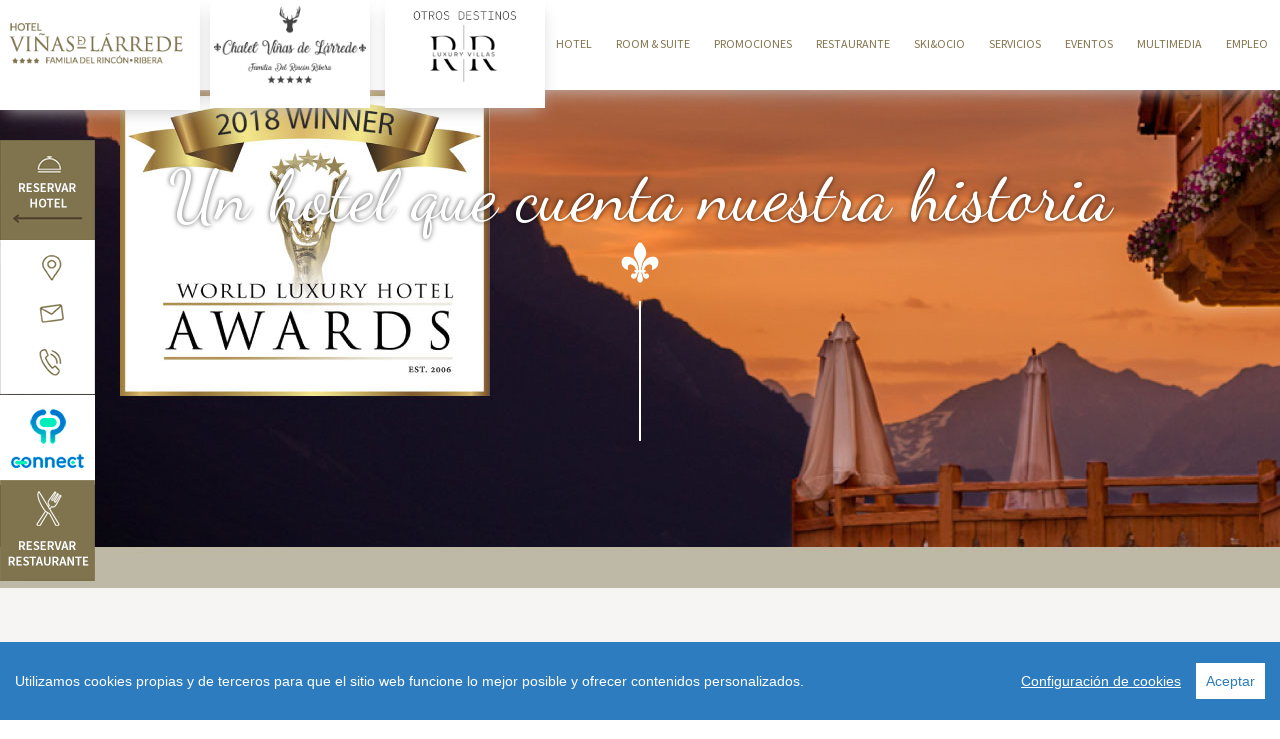

--- FILE ---
content_type: text/html; charset=utf-8
request_url: https://www.hotelvinasdelarrede.es/Historia
body_size: 29714
content:


<!DOCTYPE html>
<html lang="es">
<head>


    <script src="/js/cookieconsent.min.js"></script>
    <script src="/js/cookieconsent.config.js?v=1"></script>
    <link href="/css/estilos.css?v=20250405" rel="stylesheet" type="text/css" />

    <link href="/css/Responsivo.css?v=20250406" rel="stylesheet" type="text/css" />
    <link href="/css/menu.css" rel="stylesheet" type="text/css" />
    <script src="https://www.google.com/recaptcha/api.js?onload=CaptchaCallback&render=explicit" async defer></script>

    <!-- Llamadas javascript -->
    <script type="text/javascript" src="/js/jquery-1.12.0.min.js"></script>
    <script src="https://ajax.googleapis.com/ajax/libs/jqueryui/1.12.1/jquery-ui.min.js"></script>

    <link href="https://fonts.googleapis.com/css?family=Source+Sans+Pro&amp;display=swap" rel="stylesheet" /><link href="https://fonts.googleapis.com/css?family=Dancing+Script&amp;display=swap" rel="stylesheet" /><link rel="stylesheet" href="https://use.fontawesome.com/releases/v5.8.1/css/all.css" integrity="sha384-50oBUHEmvpQ+1lW4y57PTFmhCaXp0ML5d60M1M7uH2+nqUivzIebhndOJK28anvf" crossorigin="anonymous" />

    <!--CARRUSEL-->
    <script type="text/javascript" src="/js/jquery.immersive-slider.js"></script>


    <!--fin CARRUSEL-->
    <meta content="width=device-width, initial-scale=1, maximum-scale=1" name="viewport" /><meta name="lang" content="es_ES" /><meta name="author" content="Webdreams" /><meta http-equiv="Content-Type" content="text/html; charset=utf-8" /><meta name="keywords" content="Hotel Viñas de Lárrede, Larrede, hotel romántico pirineos, hotel escapada pirineos, hotel pirineos, hotel larrede, alojamiento larrede, alojamiento escapada, alojamiento esquí " />
      <title>Historia del Hotel Viñas de Lárrede</title>
    <link rel="canonical" href="https://www.hotelvinasdelarrede.es/Historia">

    <meta name="description" content="El Hotel Viñas de Lárrede se erige en un bello paisaje enmarcado por las montañas y el valle, que antaño era una plantación de viñedos. Para la construcción de nuestro hotel hemos primado los materiales de calidad y que combinan con el entorno natural en el que se sitúa. " />




    <!-- Global site tag (gtag.js) - Google Analytics -->
    <script async src="https://www.googletagmanager.com/gtag/js?id=UA-90183244-1"></script>
    <script>
        window.dataLayer = window.dataLayer || [];
        function gtag() { dataLayer.push(arguments); }
        gtag('js', new Date());

        gtag('config', 'UA-90183244-1');
    </script>

<title>

</title></head>
<body>
    <script>
(function(){if(!window.chatbase||window.chatbase("getState")!=="initialized"){window.chatbase=(...arguments)=>{if(!window.chatbase.q){window.chatbase.q=[]}window.chatbase.q.push(arguments)};window.chatbase=new Proxy(window.chatbase,{get(target,prop){if(prop==="q"){return target.q}return(...args)=>target(prop,...args)}})}const onLoad=function(){const script=document.createElement("script");script.src="https://chat.arandai.com/embed.min.js";script.id="Y3fuMfhyOaJfXgVHuzLhq";script.domain="chat.arandai.com";document.body.appendChild(script)};if(document.readyState==="complete"){onLoad()}else{window.addEventListener("load",onLoad)}})();
</script>

    <form method="post" action="./Historia" id="form1">
<div class="aspNetHidden">
<input type="hidden" name="__VIEWSTATE" id="__VIEWSTATE" value="CyLmYYdB0u5D8gxU8z4R0zn4ClKwOv8zf5wGhnhak8vafEu6ZDL3hEVCpaFJ5FcvUlNOOl+ZUcHdEKPzDnP+bknhoflpLGr3D/NOTFqn+i8=" />
</div>

<div class="aspNetHidden">

	<input type="hidden" name="__VIEWSTATEGENERATOR" id="__VIEWSTATEGENERATOR" value="8DF7F55D" />
</div>

        <div class="solomovilmenu">
            <div id="mobile-nav"></div>
            <nav id="menu-res">
                <ul class="menu">
                    <li>
                        <a href="/" title="Página de inicio"><b>Inicio</b></a>
                    </li>
                    <li>
                        <a href="#submenu-hotel" title="Hotel" class="submenu-movil"><b>HOTEL</b></a>
                        <ul id="submenu-hotel" style="display: none" class="submenu-movil">

                            <li><a href="/Historia" title="Historia">Historia</a></li>
                            <li><a href="/Destino" title="Destino">Destino</a></li>
                        </ul>
                    </li>
                    <li>
                        <a title="RomSuite" href="/RoomSuite">
                            <b>Room & Suite</b>
                        </a>
                    </li>

                    <li>
                        <a title="Chalet" href="https://www.hotelvinasdelarrede.es/chalet/">
                            <b>Chalet</b>
                        </a>
                    </li>

                    <li><a title="Villa Philia" href="https://www.hotelvinasdelarrede.es/villaphilia/"><b>Villa Philia<b></a></li>
                    <li>
                        <a title="Promociones" href="/promociones">
                            <b>promociones</b>
                        </a>
                    </li>
                    <li>
                        <a title="Restaurante" href="/Restaurante">
                            <b>Restaurante</b>
                        </a>
                    </li>
                    <li>
                        <a title="Ski&Ocio" href="/SkiOcio">
                            <b>ski&ocio</b>
                        </a>
                    </li>
                    <li>
                        <a title="Galería" href="/Galeria">
                            <b>Multimedia</b>
                        </a>
                    </li>
                    <li><a href="/Eventos" title="Eventos"><b>Eventos </b></a>
                    </li>
                    <li>
                        <a href="#submenu-servicios" title="Servicios" class="submenu-movil">
                            <b>servicios</b>
                        </a>
                        <ul id="submenu-servicios" style="display: none">
                            <li><a href="/Spa" title="Spa">Spa</a>
                            </li>
                            <li><a href="/Piscina" title="Piscina">Piscina</a>
                            </li>

                            <li><a href="/recarga" title="Recarga de vehículos eléctricos">Recarga tu coche</a></li>
                        </ul>
                    </li>
                    <li>
                        <a href="/TrabajaConNosotros" title="Trabaja con nosotros">
                            <b>Trabaja con nosotros </b>
                        </a>
                    </li>
                </ul>
            </nav>




            

            <script src="../js/mostrar_nav.js"></script>
        </div>
        <div class="bloque_cabecera">
            <div class="logo_cabecera">
                <a href="/" title="Inicio">
                    <img alt="Hotel Viñas de Lárrede" title="Hotel Viñas de Lárrede" src="/imagenes/logo_menu.png" /></a>
            </div>
            <div class="logo_cabecera2">
                <a href="https://www.hotelvinasdelarrede.es/chalet/" title="Inicio" target="_blank">
                    <img alt="Chalet Viñas de Lárrede" title="Chalet Viñas de Lárrede" width="175" src="https://www.hotelvinasdelarrede.es/chalet/imagenes/logo_menu.png" /></a>
            </div>

            <div class="logo_cabecera3">
                <a href="https://www.hotelvinasdelarrede.es/villaphilia/" title="Inicio" target="_blank">
                    <img alt="Chalet Viñas de Lárrede" title="Villa Philia" width="175" src="/imagenes/VillaPhilia.png" /></a>
            </div>
            <div class="contenedor_cabecera">

                <div class="menu_or">
                    <ul id="menu_movil">
                        <li>
                            <a class="botonSubmenuor" title="Hotel" href="/Hotel">
                                <h3 class="sliding-middle-out">HOTEL</h3>
                            </a>
                            <ul class="submenuor">
                                <li><a href="/Historia" title="Historia">Historia</a></li>
                                <li><a href="/Destino" title="Destino">Destino</a></li>
                            </ul>
                        </li>
                        <li>
                            <a title="Roomsuite" href="/RoomSuite">
                                <h3 class="sliding-middle-out">Room & Suite</h3>
                            </a>
                        </li>



                        
                        <li>
                            <a title="Promociones" href="/Promociones">
                                <h3 class="sliding-middle-out">Promociones</h3>
                            </a>
                        </li>
                        <li>
                            <a title="Restaurante" href="/Restaurante">
                                <h3 class="sliding-middle-out">Restaurante</h3>
                            </a>
                        </li>
                        <li>
                            <a title="Ski&Ocio" href="/SkiOcio">
                                <h3 class="sliding-middle-out">ski&ocio</h3>
                            </a>
                        </li>
                        <li>
                            <a class="botonSubmenuor" title="Servicios" href="/Servicios">
                                <h3 class="sliding-middle-out">servicios</h3>
                            </a>
                            <ul class="submenuor">
                                <li><a title="Spa" href="/Spa">Spa</a></li>
                                <li><a title="Piscina" href="/Piscina">Piscina</a></li>
                                <li><a href="/recarga" title="Punto de recarga de coches eléctricos">Recarga de vehículos eléctricos</a></li>
                            </ul>
                        </li>






                        <li><a title="Eventos" href="/Eventos">
                            <h3 class="sliding-middle-out">Eventos</h3>
                        </a></li>

                        <li>
                            <a title="Multimedia" href="/Galeria">
                                <h3 class="sliding-middle-out">Multimedia</h3>
                            </a>

                        </li>
                        <li>
                            <a href="/TrabajaConNosotros" title="Trabaja con nosotros">
                                <h3 class="sliding-middle-out">Empleo</h3>
                            </a>
                        </li>
                        
                    </ul>
                </div>
            </div>
        </div>

        <div class="separador"></div>
        <div class="contenedor">
            <div class="redes  redes_index ">
                <div id="facebook">
                    <div id="boton_ejemplo">
                        <a title="Reservar" href="#">
                            <img alt="Reservar" title="Reservar" src="../imagenes/dft1.png" />
                        </a>
                    </div>
                    <div id="cuadro">
                        <div style="width: 90%; margin: 2% auto">
                            <span>Reservar</span>
                            <iframe border="0" style="border: 0px !important; width: 250px; height: 200px; overflow: hidden;" src="https://app.thebookingbutton.com/properties/vinaslarrededirect/booking_widget"></iframe>
                    <br />

                                          <br />


                           <span> Ventajas exclusivas</span>


                               <ul style="color: #80744E">
                                <li> - 5% de descuento reservando directamente con el Hotel en la estancia (Régimen ALOJAMIENTO + DESAYUNO)</li>
                                <li> - 10% de descuento en actividades de aventura</li>
                                <li> - Mejor precio garantizado</li>
                                <li> - 10% de descuento en alquiler material de esquís </li>
                
                            </ul>
                        </div>
                    </div>
                </div>

                <div id="twitter">
                    <div id="boton_twitter">
                        <a href="/contacto" title="contacto">
                            <img alt="Contacto" title="Contacto" src="../imagenes/dft2.png" /></a>
                    </div>

                    <div id="cuadro2">
                    </div>
                </div>
             
                
                <div class="separador"></div>
                <div id="recargaCoche">
                    <a href="/recarga">
                        <img src="../imagenes/contacto/recarga_coches.jpg" alt="Recarga electrica" title="Recarga de coches eléctricos" />
                    </a>

                </div>   <div class="Separador"></div>

                 <div id="premio2020">
                    <a href="/Restaurante" target="_blank" title="Reservar Restaurante">
      <img alt="Reservar" title="Reservar" src="../imagenes/dftrestaurante.png" />
                    </a>
                </div>




            </div>
            

   
        <div class="bloque_historia">




    <div class="titulo_interior slideUp">
        

        <h1> Un hotel que cuenta nuestra historia</h1>   <img src="imagenes/flor_lis_blanca.png" alt="Bienvenido a nuestro hogar" title="Bienvenido a nuestro hogar" />

    </div>
       

     




        <div class="linea_vertical"></div>
       
    </div>
    <div class="bloque_interior_gris">

        <div class="contenedor_interior">
             
            <br />
            <div class="icon">
            <img src="imagenes/flor_lis.png" alt="Bienvenido a nuestro hogar" title="Bienvenido a nuestro hogar" /></div>

            <br />

           

        <div class="texto_hotel">  <b> El Hotel Viñas de Lárrede</b> se erige en un bello paisaje enmarcado por las montañas y el valle, que antaño era una plantación de viñedos. Para la construcción de nuestro hotel hemos primado los materiales de calidad y que combinan con el entorno natural en el que se sitúa. La fachada está realizada en piedra recuperada de una antigua casona derruida, donde se aprecian las huellas que la meteorología ha ido labrando. <br />

La resistencia de la piedra se combina con madera de alerce proveniente de Siberia, un árbol muy tolerante al frío, capaz de sobrevivir a temperaturas invernales por debajo de los -50º. Todo ello flanqueado por unos amplios ventanales que regalan a todas las estancias unas imponentes vistas al Valle, con sus picos de más de 3.000 m. <br />

          <br />  Tras cuatro años de estudios, desarrollos y permisos, comenzamos la construcción del hotel el 8 de mayo de 2015. Un largo proceso que finalizó el 30 de mayo de 2016, gracias a la implicación de todos los gremios relacionados con la construcción. Finalmente, el 3 de junio de 2016 se inauguró el hotel y su restaurante. Todo este proyecto ha sido pensado y dirigido por la familia del Rincón – Ribera. Gestionamos todos los detalles del hotel nosotros mismos con el objetivo de compartir nuestro pequeño paraíso en la tierra con todos nuestros huéspedes.<br />

Hemos dedicado grandes esfuerzos a crear nuestro lugar en el mundo. Una tarea reconfortante que implica de alguna manera definirnos a nosotros mismos y lo que pretendemos transmitir a los demás, poniendo todo nuestro cuidado y cariño, construyendo un “hogar”, que como definió el escritor español Antonio Gala, “es la casa que nos espera”.<br />


 

        </div>


<div class="titulo_hotel">Bienvenido a nuestro hogar.</div>

</div>


        <div class="linea_int"></div>


        </div>






        </div>
        <div class="separador"></div>    <div style="text-align:center"> <img src="../imagenes/cartelproyecto.jpg" style="width:100%;  max-width:500px; text-align:center" />    </div>      <br />
            <br /> <div style="max-width:1200px; width:100%; margin:auto; text-align:center">       <img src="../imagenes/Autoconsumo_052024.png" width="100%" />


   
            <br /> 
            <br />

          
                                          </div>

        <div id="arriba" class="top">
            <i class="far fa-arrow-alt-circle-up"></i>
        </div>
        <div class="pie">
            <div class="contenedor_interior">
               <!-- <div class="linkpiechalet">
                    <a href="https://www.hotelvinasdelarrede.es/chalet/" target="_blank">
                        <table>
                            <tr>
                                <td>
                                    <img src="/imagenes/chaleticon.png" /></td>
                                <td>Descubre el Chalet</td>
                            </tr>
                        </table>
                    </a>
                </div>-->

                <div class="gifts-desple">
                    <div class="gifts-ventajas">
                        <input type="checkbox" id="gifts-ventajas-excl">
                        <div>
                            <label for="gifts-ventajas-excl">
                                <table style="width: 60%">
                                    <tr>
                                        <td>
                                            <img src="/imagenes/gifts.png" alt="gifts" title="gifts" /></td>
                                        <td class="titulo_gifs">Gifts</td>
                                    </tr>
                                </table>
                            </label>
                            <div>
                                <table>
                                    <tr>
                                        <td style="text-align: center">
                                            <div class="titulo_gifs_int">
                                                ESCAPADA RELAX
                                            </div>
                                        </td>
                                        <td style="text-align: center">
                                            <div class="titulo_gifs_int">
                                                PACK PREMIUM SUITE
                                            </div>
                                        </td>

                                    </tr>
                                    <tr>
                                        <td style="text-align: center;">
                                            <a href="/PackPremium" title="Pack Premium">
                                                <img src="/imagenes/gifts1.jpg" width="107" alt="gifts" title="gifts" /></a></td>
                                        <td style="text-align: center;">
                                            <a href="/EscapadaRelax" title="Escapada Relax">
                                                <img src="/imagenes/gifts2.jpg" width="107" alt="gifts" title="gifts" /></a> </td>

                                    </tr>
                                </table>
                            </div>
                        </div>
                    </div>
                </div>
                <div class="contenido_pie">
                    <img src="/imagenes/pie/logo_pie.png" alt="hotel Viñas de Larrede" title="hotel Viñas de Larrede" />
                </div>
                <div itemscope itemtype="https://schema.org/Hotel" class="contenido_pie">
                    <span itemprop="name" style="display:none">Hotel Viñas de Larrede</span>
                    <span itemprop="description" style="display:none">
                Hotel de 4 estrellas situado a los pies del Pirineo Oscense.
            </span>
                    <table>
                        <tr>
                            <td class="pc">
                                <img src="/imagenes/pie/tel.png" alt="Telefono" title="telefono" /></td>
                            <td itemprop="address">San Juan de Busa 12  Lárrede 22666 -Huesca -  España<br />
                                Telf.<span itemprop="telephone"> 974948000 </span> - 974338203
                            </td>
                        </tr>
                        <tr>
                            <td class="pc">
                                <img src="/imagenes/pie/mail.png" alt="email" title="email" /></td>
                            <td itemprop="email">reservas@hotelvinasdelarrede.es</td>
                        </tr>
                    </table>
                </div>
                <div class="separador"></div>
                <div class="logos_pie">
                    
                    
                    <a href="#" title="Awards">
                        <img src="/imagenes/pie/HotelAwards.png" alt="Awards" title="Awards" /></a>
                    <a href="https://www.johansens.com/europe/spain/aragon/hotel-vinas-de-larrede/" title="Condé Nast Traveler" target="_blank">
                        <img src="/imagenes/pie/conde_.png" alt="Condé Nast Traveler" title="Condé Nast Traveler" /></a>
                    <a href="https://www.johansens.com/" title="Condé Nast Johansens" target="_blank">
                        <img src="/imagenes/johansens.png" alt="Condé Nast Johansens" title="Condé Nast Johansens" /></a>


                    <a href="https://cosy-places.com/es/" title="Cosy Places" target="_blank">
                        <img src="/imagenes/cosyplaces.png" alt="Cosy Places" title="Cosy Places" /></a>
             <a href="https://guide.michelin.com/es/es" title="Guía MICHELIN" target="_blank">
                    <img src="/imagenes/themichelinguide.png" alt="Guía MICHELIN" title="Guía MICHELIN"  /></a>

                     <a href="https://www.tablethotels.com/es" title="Tablet Hoteles" target="_blank">
                    <img src="/imagenes/TabletsHoteles.png" alt="Tablet Hoteles" title="Tablet Hoteles"  /></a>

                </div>
            </div>
            <div class="separador"></div>

        </div>
        <div class="pie_legales">
            Terraza de Lárrede | <a href="/web/avisolegal.aspx">Aviso Legal</a> - <a href="/web/Politicaprivacidad.aspx" title="Política de privacidad" target="_blank">Política de privacidad</a> - <a href="/cookies" title="Cookies" target="_blank">Cookies</a> - <a href="/mapaweb">Mapa web</a>
            <br />
            Diseño y desarrollo:<a href="https://www.wdreams.com/" target="_blank" title="Webdreams"> Webdreams</a>
        </div>
        <div class="bloque_pie_res">
            <div class="reservas_res">
                <div class="reservasres-desple">
                    <div class="reservasres-ventajas">
                        <input type="checkbox" id="reservasres-ventajas-excl">
                        <div>
                            <label for="reservasres-ventajas-excl">
                                <img src="/imagenes/Resposivo/reservar.png" alt="Reservar" title="Reservar" />
                            </label>
                            <div>
                                <iframe style="border: medium none; width: 200px; height: 200px; overflow: hidden;" src="https://app.thebookingbutton.com/properties/vinaslarrededirect/booking_widget"></iframe>
                            </div>
                        </div>
                    </div>

                </div>
            </div>
           <a href="/Restaurante" title="Restaurante">   <div class="restaurante_res">
                 <img src="imagenes/Resposivo/reservarrestaurante.png" />

            </div></a>

      <!--      <div class="contacto_res">
                <a href="/contacto" title="contacto">
                    <img src="/imagenes/Resposivo/contacto.png" class="tablet" alt="contacto" title="contacto" />
                    <img src="imagenes/Resposivo/contacto_mvl.png" class="movil" alt="contacto" title="contacto" />
                </a>
            </div>
            <div class="gifts_res">
                <a href="/promociones">
                    <img src="/imagenes/Resposivo/gifts.png" alt="gifts" title="gifts" /></a>
            </div>

          -->
        </div>


        <!--Script boton top -->
        <script type="text/javascript">
            $(document).ready(function () {

                $('#arriba').click(function () {
                    $('body, html').animate({
                        scrollTop: '0px'
                    }, 300);
                });

                $(window).scroll(function () {
                    if ($(this).scrollTop() > 0) {
                        $('#arriba').slideDown(300);
                    } else {
                        $('#arriba').slideUp(300);
                    }
                });

            });


        //$(document).ready(function () {
        //    $('#arriba').click(function () {
        //        $('html, body').animate({ scrollTop: 0 }, '300');
        //    })
        //})
        </script>



        <!-- Sript apertura menu movil -->
        <script type="text/javascript">
            $(document).ready(function () {
                $('#abrir').click(function () {
                    if ($('#menu_movil').is(':hidden')) {
                        $('#menu_movil').slideDown();
                    }
                    else {
                        $('#menu_movil').slideUp();
                    }
                });
                $(".submenu-movil").click(function (e) {
                    if ($(this).attr('href').indexOf("#") != 0) {
                        return true;
                    }
                    e.preventDefault();
                    var $submenu = $($(this).attr("href"));
                    if ($submenu.is(":visible")) {
                        $submenu.slideUp();
                    } else {
                        $submenu.slideDown();
                    }
                });
            });
        </script>



        <script type="text/javascript">
            $('nav a').click(function (e) {
                var strAncla = $(this).attr('href'); //id del ancla
                if (strAncla.indexOf("#") != 0 || $(this).is(".submenu-movil")) {
                    return true;
                }
                e.preventDefault();		//evitar el eventos del enlace normal                
                $('body,html').stop(true, true).animate({
                    scrollTop: $(strAncla).offset().top
                }, 1000);

            });
        </script>






        <script type="text/javascript">
            $(document).ready(function () {
                $('.botonSubmenuor').click(function (e) {
                    e.preventDefault();
                    var $botonSubmenuor = $(this);
                    var $submenuor = $botonSubmenuor.parent().find('.submenuor');
                    $('.submenuor').slideUp();
                    if ($submenuor.is(':hidden')) {
                        $submenuor.slideDown();
                    }
                    /*else {
                        $submenuor.slideUp();
                    }*/
                });
            });
        </script>


        <script type="text/javascript">
            var CaptchaCallback = function () {
                if ($("#hidCaptchaMaster").length > 0) {
                    grecaptcha.render('captchaMaster', { 'sitekey': '6LdYb68UAAAAAGGB8fFP3FgqMUwiZt7MhaGiMs46', 'callback': captchaMasterCallback });
                }
                if ($("#captchaContacto").length > 0) {
                    grecaptcha.render('captchaContacto', { 'sitekey': '6LdYb68UAAAAAGGB8fFP3FgqMUwiZt7MhaGiMs46', 'callback': captchaContactoCallback });
                }
            };

            var captchaMasterCallback = function (response) {
                $("#hidCaptchaMaster").val(response);
            };
            var captchaContactoCallback = function (response) {
                $("#hidCaptchaContacto").val(response);
            };
        </script>

        <script type="text/javascript">
            $(function () {
                $("#boton_ejemplo").click(function (e) {
                    e.preventDefault();
                    toggleReserva();
                });
                $(".boton_reserva").click(function (e) {
                    e.preventDefault();
                    mostrarReserva();
                });
            });
            function toggleReserva() {
                if ($("#cuadro").hasClass("mostrado")) {
                    ocultarReserva();
                } else {
                    mostrarReserva();
                }
            }
            function mostrarReserva() {
                $("#cuadro").addClass("mostrado");
                $("#reservasres-ventajas-excl").prop("checked", true);
            }
            function ocultarReserva() {
                $("#cuadro").removeClass("mostrado");
                $("#reservasres-ventajas-excl").prop("checked", false);
            }
        </script>
    </form>
</body>
</html>


--- FILE ---
content_type: text/css
request_url: https://www.hotelvinasdelarrede.es/css/estilos.css?v=20250405
body_size: 52277
content:
body {
    font-family: 'Source Sans Pro', sans-serif;
    /*font-size: 0.9EM;*/
    margin: 0px;
    padding: 0px;
    background-color: #fff;
    color: #575756;
}

h1 {
    font-size: 1.5em;
    font-family: 'Dancing Script', cursive;
    font-weight: 300;
    margin: 0px;
}

h2 {
    font-size: 1.5em;
    font-weight: bold;
    margin: 0px;
    color: #80744E;
}

h3 {
    font-size: 0.9em;
    font-weight: 300;
}

a {
    text-decoration: none;
    transition: all 0.2s ease-in-out 0s;
    color: #80744E;
}

    a:hover {
        cursor: pointer;
    }

.logos_pie {
    margin-top: 2%
}

    .logos_pie img {
        /*max-*/ height: 60px;
        /*height: 100%;*/
        width: auto !important;
        padding: 0 1%
    }

.separador {
    display: block;
    clear: both;
    width: 100%;
}

.contenedor {
    width: 100%;
    padding-top: 89px;
    margin: 0 auto;
}

.contenedor_interior {
    max-width: 1200px;
    width: 90%;
    margin: 0 auto;
}

.contenedor_cabecera {
    max-width: 1200px;
    width: 100%;
    margin: 0 auto;
}

.error {
    color: #ab0a0a;
}

.ok {
    color: #0b9a26
}

.contenedor_interior_habitacion {
    max-width: 1200px;
    width: 96%;
    margin: 0 auto;
    /*height: 1200px;*/
}

.contenedor_interior_restaurante {
    max-width: 1200px;
    width: 100%;
    margin: 0 auto;
    height: 1000px;
}

.menuhotel {
    background-color: #80744E;
    color: white !important;
    font-weight: bold;
}

.menuchalet {
    background-color: #80744E;
    color: white !important;
    font-weight: bold !important;
}

.menuhotel:hover {
    background-color: #bdb6a0 !important;
    color: #80744E !important;
}

.menuchalet:hover {
    background-color: #bdb6a0 !important;
    color: #80744E !important;
}

/*PLANTILLA*/
.bloque_cabecera {
    position: fixed;
    top: 0;
    left: 0;
    width: 100%;
    z-index: 10000000;
    background: #fff;
    -moz-box-shadow: 0px 6px 17px -6px rgba(191,189,191,1);
    box-shadow: 0px 6px 17px -6px rgba(191,189,191,1);
    height: 90px;
}

.logo_cabecera {
    float: left;
    padding: 0.6% 0;
    -moz-box-shadow: 0px 6px 17px -6px rgba(191, 189, 191, 1);
    box-shadow: 0px 6px 17px -6px rgba(191, 189, 191, 1);
    position: absolute;
    background-color: white;
    width: 240px !important;
    margin-left: 1%;
    height: 95px;
}

    .logo_cabecera img {
        width: 95%;
    }

.logo_cabecera2 {
    float: left;
    padding: 0.5% 0;
    -moz-box-shadow: 0px 6px 17px -6px rgba(191, 189, 191, 1);
    box-shadow: 0px 6px 17px -6px rgba(191, 189, 191, 1);
    position: absolute;
    background-color: white;
    margin-left: 270px;
    width: 200px;
    text-align: center;
    height: 95px;
}

.logo_cabecera3 {
    float: left;
    padding: 0.5% 0;
    -moz-box-shadow: 0px 6px 17px -6px rgba(191, 189, 191, 1);
    box-shadow: 0px 6px 17px -6px rgba(191, 189, 191, 1);
    position: absolute;
    background-color: white;
    margin-left: 480px;
    width: 220px;
    text-align: center;
    height:95px;
}
.logo_cabecera img {
    /*max-width: 226px;*/
    /*width: 45%;
        padding-left: 2%;*/
}

.contenido_pie {
    float: left;
    margin-right: 2%;
    color: #4D4D4D;
}

.contenido_pie2 {
    display: none;
    background-color: #80744E;
    -webkit-box-shadow: 0px 0px 5px 0px rgba(0,0,0,0.75);
    -moz-box-shadow: 0px 0px 5px 0px rgba(0,0,0,0.75);
    box-shadow: 0px 0px 5px 0px rgba(0,0,0,0.75);
}

.titulo_gifs_int {
    color: white;
    text-transform: uppercase;
    padding: 3%;
    text-align: center;
    font-size: 12px;
}

.top {
    position: fixed;
    bottom: 3.5em;
    right: 0.2em;
    font-size: 2.5em;
    color: #80744E;
    display: none;
    cursor: pointer;
    z-index: 100;
}

.contenedor_gifs {
    /*-webkit-box-shadow: 0px 0px 5px 0px rgba(0,0,0,0.75);
    -moz-box-shadow: 0px 0px 5px 0px rgba(0,0,0,0.75);
    box-shadow: 0px 0px 5px 0px rgba(0,0,0,0.75);
    background-color: #80744E;
    width: 20%;
    float: right;
    position: relative;
    display:block*/ width: 20%;
    float: right;
    position: absolute;
    display: block;
    height: 155px;
    z-index: 1000;
    right: 1%;
}

.titulo_gifs {
    font-size: 32px;
    font-weight: 300;
    text-align: center;
    line-height: 1;
    font-family: 'Dancing Script', cursive;
    color: white
}

#boton_arribar {
    background-color: #80744E;
    position: absolute;
    z-index: 200;
    text-align: center;
    width: 100%;
    bottom: 0px;
}

    #boton_arribar table {
        width: 100%
    }

.linkpiechalet {
    background-color: #323232;
    display: block;
    /*padding: 1%;*/
    position: absolute;
    bottom: 0;
    right: 19%;
    width: 280px;
    text-align: left;
    z-index: 10000;
    position: fixed
    /*text-transform: uppercase;*/
}

    .linkpiechalet a {
        font-size: 27px;
        font-weight: 300;
        text-align: center;
        line-height: 1;
        font-family: 'Dancing Script', cursive;
        color: white
    }

    .linkpiechalet img {
        height: 43px
    }

.gifts-desple > div.gifts-promo {
    display: none;
}

.gifts-desple.gifts-noventajas > div.gifts-ventajas {
    display: none;
}

gifts-desple input {
    position: fixed;
    top: 0;
    left: -9999px;
}

.gifts-ventajas {
    position: absolute;
    bottom: 0;
    left: 5%;
    width: 240px;
    text-align: left;
    z-index: 10000;
    position: fixed
}

    .gifts-ventajas > div {
        background: #80744E;
    }

#gifts-ventajas-excl {
    visibility: hidden
}

.gifts-desple > div.gifts-ventajas > div > label {
    display: block;
    padding: 1%;
    font-size: 22px;
    font-family: 'Source Sans Pro';
    /*text-transform: uppercase;*/
    color: #352C11;
    position: relative;
    margin: 0 20px;
    text-align: center
}

    .gifts-desple > div.gifts-ventajas > div > label > table {
        margin: auto
    }

    .gifts-desple > div.gifts-ventajas > div > label:after {
        position: absolute;
        right: 0px;
        top: 0;
        bottom: 0;
        -webkit-transform: rotate(-180deg);
        transform: rotate(-180deg);
        transition: .3s;
    }

.gifts-desple > div.gifts-ventajas > input:checked ~ div > label:after {
    -webkit-transform: rotate(0deg);
    transform: rotate(0deg);
}

.gifts-desple > div.gifts-ventajas > div > div {
    max-height: 0px;
    overflow: hidden;
    opacity: 0;
    visibility: hidden;
    transition: .3s;
    margin: 0;
}

.gifts-desple > div.gifts-ventajas > input:checked ~ div > div {
    max-height: 9999px;
    opacity: 1;
    visibility: visible;
    color: white;
}

.gifts-desple > div.gifts-ventajas > div > div > span {
    font: italic 14px/24px,serif;
    padding-top: 20px;
    border-top: 1px solid rgba(255,255,255,.2);
    display: block;
}

.gifts-desple > div.gifts-ventajas > div > div > ul {
    padding-inline-start: 0px;
}

    .gifts-desple > div.gifts-ventajas > div > div > ul > li {
        font: 12px/18px;
        text-transform: uppercase;
        padding-left: 20px;
        position: relative;
        padding-top: 6px;
    }

        .gifts-desple > div.gifts-ventajas > div > div > ul > li:before {
            content: "\2022";
            color: #b8944c;
            position: absolute;
            left: 5px;
        }

.contenido_pie2 table {
    width: 100%;
}

.contenido_pie2 img {
    width: 100%
}

.logos_pie {
    text-align: center;
    width: 100%;
}

/*estilo subrayado menu hover*/
ul {
    list-style-type: none;
}

h3 {
    cursor: pointer;
}
/* End Layout for Demo */

/* Middle Out */
.sliding-middle-out {
    display: inline-block;
    position: relative;
}

    .sliding-middle-out:after {
        content: '';
        display: block;
        margin: auto;
        height: 2px;
        width: 0px;
        background: transparent;
        transition: width .5s ease, background-color .5s ease;
    }

    .sliding-middle-out:hover:after {
        width: 100%;
        background: #80744E;
    }

/*fin estilo subrayado menu hover*/

.icono_menu {
    display: none;
}

/*video*/

.media {
    max-height: 41vw;
    min-height: 41vw;
    overflow: hidden;
    top: 0
}

.logo_video {
    position: absolute;
    margin: auto;
    width: 100%;
    text-align: center;
    top: 35%;
    z-index:1000
}

    .logo_video img {
        width: auto
    }

/*CARRUSEL*/

.contedor_cabecera_index {
    position: relative
}

.sta-desple > div.sta-promo {
    display: none;
}

.sta-desple.sta-noventajas > div.sta-ventajas {
    display: none;
}

sta-desple input {
    position: fixed;
    top: 0;
    left: -9999px;
}

.sta-ventajas {
    position: absolute;
    bottom: 0;
    left: 10%;
    width: 450px;
    text-align: center;
    text-transform:uppercase;
    z-index: 10;
}

    .sta-ventajas > div {
        background: #80744E;
    }

#sta-ventajas-excl {
    visibility: hidden
}

.sta-desple > div.sta-ventajas > div > label {
    display: block;
    padding: 1%;
    font-size: 22px;
    font-family: 'Source Sans Pro';
    text-transform: uppercase;
    color: #352C11;
    position: relative;
    margin: 0 20px;
    text-align: center;
}

    .sta-desple > div.sta-ventajas > div > label:after {
        position: absolute;
        right: 0px;
        top: 0;
        bottom: 0;
        -webkit-transform: rotate(-180deg);
        transform: rotate(-180deg);
        transition: .3s;
    }

.sta-desple > div.sta-ventajas > input:checked ~ div > label:after {
    -webkit-transform: rotate(0deg);
    transform: rotate(0deg);
}

.sta-desple > div.sta-ventajas > div > div {
    max-height: 0px;
    overflow: hidden;
    opacity: 0;
    visibility: hidden;
    transition: .3s;
    margin: 0 12px;
}

/*.sta-desple > div.sta-ventajas > input:checked ~ div > div {
    max-height: 9999px;
    opacity: 1;
    visibility: visible;
    color: white;
}*/

#ventajas-exclusivas {
    max-height: 9999px;
    opacity: 1;
    visibility: visible;
    color: white;
}

.sta-desple > div.sta-ventajas > div > div > span {
    font: italic 14px/24px,serif;
    padding-top: 20px;
    border-top: 1px solid rgba(255,255,255,.2);
    display: block;
}

.sta-desple > div.sta-ventajas > div > div > ul {
    padding-inline-start: 0px;
}

    .sta-desple > div.sta-ventajas > div > div > ul > li {
        font: 12px/18px;
        text-transform: uppercase;
        padding-left: 20px;
        position: relative;
        padding-top: 6px;
    }

        .sta-desple > div.sta-ventajas > div > div > ul > li:before {
            content: "\2022";
            color: #b8944c;
            position: absolute;
            left: 5px;
        }

.index_carrusel {
    /*padding-top: 80px;*/
}

.bloque_texto_carrusel_izq {
    width: 30%;
    margin: auto;
    position: absolute;
    color: #fff;
    text-align: justify;
    left: 3%;
    top: 10%;
}

.bloque_texto_carrusel_drch {
    width: 30%;
    margin: auto;
    position: absolute;
    color: #fff;
    text-align: justify;
    right: 3%;
    top: 10%;
}

.logo_carrusel img {
    width: 50%;
}

.logo_carrusel {
    width: 60%;
    margin: auto;
}

.index_imagen img {
    width: 100%;
    height: auto;
}

.index_imagen {
    display: block;
    clear: both;
    text-align: center;
    position: relative;
}

.titulo {
    color: #80744E;
    text-align: center;
    margin: auto;
    font-size: 2em;
}

    .titulo h2 {
        font-size: 1.5em;
        font-family: 'Dancing Script', cursive;
        font-weight: 300;
        margin: 0px;
    }

.subtitulo {
    color: #80744E;
    text-align: center;
    margin: auto;
    font-size: 46px;
    font-weight: 100;
}

.subtitulo_mini {
    color: #80744E;
    font-family: 'Dancing Script', cursive;
    text-align: left;
    margin: auto;
    font-size: 32px;
    font-weight: 100;
}

.titulo_negro {
    color: #333;
    text-align: center;
    margin: auto;
    padding: 2%;
    font-size: 2em;
}

.titulo_blanco {
    color: #fff;
    text-align: center;
    margin: auto;
    font-size: 2em;
}

    .titulo_blanco p,
    .titulo_rosa p,
    .titulo_negro p {
        font-size: 0.6em;
    }

.texto_banco {
    color: #fff;
}

.carta_restaurante {
    text-align: center;
}

.carta_restaurante table {
    text-align: center;
    margin:auto;

}

.boton_marron {
    text-align: center;
}

    .boton_marron a {
        background-color: #80744E;
        color: #fff !important;
        padding: 10px 25px;
        margin: auto;
        text-align: center;
        line-height: 3;
        text-decoration: none;
        transition: all 0.2s ease-in-out 0s;
        font-style: normal !important;
    }

        .boton_marron a:hover {
            background-color: #333;
        }

    .boton_marron input {
        background-color: #80744E;
        color: #fff;
        width: 100%;
        padding: 1% 6%;
        margin: auto;
        text-align: center;
        line-height: 3;
        cursor: pointer;
        font-family: 'Roboto', sans-serif;
        font-size: 16px;
        text-decoration: none;
        transition: all 0.2s ease-in-out 0s;
        border: 1px silver solid;
    }

        .boton_marron input:hover {
            background-color: #333;
        }

.linea {
    width: 150px;
    height: 2px;
    border-bottom: 1px #80744E solid;
    margin: auto;
    margin: 5px auto;
}

.linea_blanca {
    width: 50px;
    height: 2px;
    border-bottom: 1px #fff solid;
    margin: auto;
    margin: 15px auto;
}

#carrusel1, #carrusel2, #carrusel3, #carrusel4, #carrusel5 {
    position: absolute;
    top: 0;
    left: 0;
    width: 100%;
    /*height:500px*/
}

.carrusel_index {
    display: block;
}

/*#carrusel_anterior {
    position: absolute;
    left: 10px;
    top: calc(50% - 1em);
    background-color: #000;
    color: #fff;
    z-index: 1000;
    font-size: 2em;
    opacity: .7;
    font-family: arial;
    line-height: 1.5em;
    padding: 0 .5em;
    border-top-left-radius: 10px;
    border-bottom-left-radius: 10px;
    transition: all .2s ease-in-out 0s;
}

#carrusel_siguiente {
    position: absolute;
    right: 10px;
    top: calc(50% - 1em);
    background-color: #000;
    color: #fff;
    z-index: 1000;
    font-size: 2em;
    opacity: .7;
    font-family: arial;
    line-height: 1.5em;
    padding: 0 .5em;
    border-top-right-radius: 10px;
    border-bottom-right-radius: 10px;
    transition: all .2s ease-in-out 0s;
}

    #carrusel_anterior:hover, #carrusel_siguiente:hover {
        opacity: 100;
        cursor: pointer;
    }*/

.carrusel_avance {
    margin-right: -100%;
}

.carrusel_retroceso {
    margin-left: -100%;
}

/*CARRUSELL FIN*/


/*bloques default 1 */

.bloque_presentacion {
    margin: auto;
    width: 100%;
    display: block
}

    .bloque_presentacion nav {
        height: 500px;
    }

.entradilla {
    font-weight: bold;
    color: #80744E;
}

.texto_entradilla {
    width: 50%;
    margin: auto
}

    .texto_entradilla p {
        font-size: 15px;
        line-height: 1.5;
    }

.caja_presentacion {
    width: 25%;
    height: 340px;
    min-width: 400px;
    margin-top: 50px;
    float: right;
    background-color: #fff;
    -webkit-box-shadow: 0px 0px 23px 0px rgba(168,159,133,1);
    -moz-box-shadow: 0px 0px 23px 0px rgba(168,159,133,1);
    box-shadow: 0px 0px 23px 0px rgba(168,159,133,1);
    padding: 3%;
    text-align: justify;
    position: absolute;
    line-height: 1.8;
    margin-left: 20%;
    z-index: 10;
    margin-top: 26px;
}



.caja_reserva {


    float: right;
    background-color: #fff;
    -webkit-box-shadow: 0px 0px 23px 0px rgba(168,159,133,1);
    -moz-box-shadow: 0px 0px 23px 0px rgba(168,159,133,1);
    box-shadow: 0px 0px 23px 0px rgba(168,159,133,1);
    padding: 3%;
    text-align: justify;
    display:block;

    line-height: 1.8;

    z-index: 10;
    margin-top: 26px;
}
.caja_nieve {
    width: 30%;
    height: 450px;
    min-width: 400px;
    margin-top: 50px;
    float: right;
    background-color: #fff;
    -webkit-box-shadow: 0px 0px 23px 0px rgba(168,159,133,1);
    -moz-box-shadow: 0px 0px 23px 0px rgba(168,159,133,1);
    box-shadow: 0px 0px 23px 0px rgba(168,159,133,1);
    padding: 3%;
    text-align: justify;
    position: absolute;
    line-height: 1.8;
    margin-left: 20%;
    z-index: 5;
    margin-top: -626px;
}

.contendor_nieve {
    width: 50%;
    float: left
}

.contendor_nievetable {
    width: 60%;
    float: right;
    margin-top: 100px
}

    .contendor_nievetable h2 {
        font-family: 'Dancing Script', cursive;
        font-weight: normal;
        text-align: center;
        padding-bottom: 2%
    }

.carrusel_presentacion {
    width: 57%;
    float: right;
}

/* fin bloque1 default*/

.bloque_galeria {
    width: 100%;
    margin: auto;
}

.bloque_mini {
    width: 29%;
    float: left;
    text-align: center;
    margin: auto;
    padding: 2%;
}

    .bloque_mini img {
        width: 25%;
    }

.bloque_accesos {
    width: 45%;
    float: left;
    text-align: center;
    margin: auto;
    padding: 2%;
}

.bloque_formularios {
    width: 50%;
    text-align: center;
    margin: auto;
    padding: 2%;
}

.pie {
    background-color: #AfA27E;
    padding: 2% 0 0;
}


.bloque_pie_izq {
    text-align: center;
}

.bloque_pie_drch {
    float: right;
    width: 40%;
}

.pie_legales {
    background-color: #80744E;
    padding: 1% 0;
    text-align: center;
    color: white
}

.texto_blanco {
    color: #fff;
}

    .texto_blanco a {
        color: #80744E;
    }

        .texto_blanco a:hover {
            color: #575756;
        }

.legales {
    text-align: center;
    margin: 1em auto;
    display: block;
}

.pie_legales a {
    color: #fff;
    font-size: 0.9em;
}

    .pie_legales a:hover {
        color: #333;
    }


/*  CABECERAS*/

/*.bloque_interior_contacto {
    background-image: url("../imagenes/cabeceras/contacto.jpg");
    background-repeat: no-repeat;
    width: 100%;
    height: 655px;
}*/

/*room&suite*/


.bloque_interior {
    background-image: url("../imagenes/cabeceras/habitaciones_.jpg");
    background-repeat: no-repeat;
    width: 100%;
    height: 499px;
}

.titulo_interior {
    color: #fff;
    text-align: center;
    margin: auto;
    font-size: 3em;
    padding-top: 5%;
    text-shadow: 0px 0px 5px rgba(0,0,0,0.68);
}

.titulo_interior_marron {
    color: #80744E;
    text-align: center;
    margin: auto;
    font-size: 3em;
    padding-top: 5%;
}

.titulo_interior img {
    margin: auto;
}

.titulo_habitacion {
    margin: auto;
    font-size: 2em;
    padding-top: 12px;
    color: #80744E;
    line-height: 42px;
}

    .titulo_habitacion h2 {
        font-size: 1.5em;
        font-family: 'Dancing Script', cursive;
        font-weight: 300;
        margin: 0px;
    }

    .titulo_habitacion p {
        text-align: justify;
    }


.texto_habitacion {
    width: 100%;
    text-align: justify;
    margin: auto;
    line-height: 23px
}

.titulo_eventos {
    text-align: center !important;
    margin: auto;
    font-family: 'Dancing Script', cursive;
    font-size: 48px;
    color: #80744E;
}

    .titulo_eventos h2,
    .titulo_eventos h1 {
        font-size: 48px;
        font-weight: normal;
    }

.icon {
    margin: auto;
    text-align: center;
}

.linea_int {
    background-color: #aa9b8e;
    height: 2px;
    width: 150px;
    margin: 30px auto;
    text-align: center;
}

.caja_habitacion {
    width: 25%;
    height: auto;
    min-width: 400px;
    margin-top: 500px;
    float: right;
    background-color: #fff;
    -webkit-box-shadow: 0px 0px 23px 0px rgba(168,159,133,1);
    -moz-box-shadow: 0px 0px 23px 0px rgba(168,159,133,1);
    box-shadow: 0px 0px 23px 0px rgba(168,159,133,1);
    padding: 10px 50px;
    text-align: justify;
    position: absolute;
    line-height: 1.8;
    margin-left: 10px;
    z-index: 1;
}

.drch {
    float: right;
    width: 100%;
    text-align: right;
}

.izq {
    float: left;
    width: 100%;
    text-align: left;
}

.linea_vertical:after {
    display: block;
    content: "";
    position: absolute;
    /* bottom: 0; */
    left: calc(50% - 1px);
    background: #fff;
    width: 2px;
    height: 140px;
}

.linea_vertical_marron:after {
    display: block;
    content: "";
    position: absolute;
    /* bottom: 0; */
    left: calc(50% - 1px);
    background: #80744E;
    width: 2px;
    height: 140px;
}

.bloque_interior_gris {
    margin-top: 0;
    background: #f6f5f3;
    padding: 35px 0;
}

.carruselhabitacion {
    width: 100%;
    height: 50px;
    background-color: silver;
}

    .carruselhabitacion img {
        width: 100%;
    }     

.habitacion_izq {
    float: left;
    width: 40%;
    padding: 380px 10px 10px 15px;
    text-align: justify;
}

    .habitacion_izq span {
        font-size: 13px;
        color: #80744E;
    }

.habitacion_drch {
    float: right;
    width: 50%;
}

.enlaces {
    margin-bottom: 40px;
    text-align: center;
    -webkit-box-shadow: 0 15px 25px -24px rgba(0,0,0,.25);
    box-shadow: 0 15px 25px -24px rgba(0,0,0,.25);
}

    .enlaces a.active {
        /*border-color: #aa9b8e;*/
        color: #aa9b8e;
    }

    .enlaces a {
        display: inline-block;
        padding: 30px 2px;
        width: 175px;
        color: #251209;
        text-transform: uppercase;
        font-size: 13px;
        letter-spacing: 1.73px;
        line-height: normal;
        -webkit-transition: all .2s;
        -o-transition: all .2s;
        transition: all .2s;
        /*border-bottom: 2px solid #fff;*/
    }

    .enlaces text {
        text-align: center;
    }

.titulo_servicios {
    font-size: 13px;
    letter-spacing: 1.73px;
    line-height: normal;
    color: #aa9b8e;
    text-align: center;
    text-transform: uppercase;
    margin: 20px;
}

    .titulo_servicios p {
        margin: auto;
        text-align: center;
        width: 100%;
    }

.social-icons li {
    vertical-align: top;
    /*display: inline;*/
    padding: 0.5em;
    width: auto;
    font-size: 11px;
    letter-spacing: 1.73px;
    color: #aa9b8e;
    text-transform: uppercase;
}

.social-icons i {
    color: #80744E;
    text-align: center;
    margin: auto;
}

.bloque_servicios {
    display: inline-block;
}


.wifi {
    content: url("../imagenes/servicios/wifi.png");
    vertical-align: middle;
}

.aire {
    content: url("../imagenes/servicios/aire.png");
    vertical-align: middle;
}

.amenities {
    content: url("../imagenes/servicios/amenities.png");
    vertical-align: middle;
}

.caja {
    content: url("../imagenes/servicios/caja.png");
    vertical-align: middle;
}

.cuna {
    content: url("../imagenes/servicios/cuna.png");
    vertical-align: middle;
}

.cama {
    content: url("../imagenes/servicios/cama.png");
    vertical-align: middle;
}

.escritorio {
    content: url("../imagenes/servicios/escritorio.png");
    vertical-align: middle;
}

.secador {
    content: url("../imagenes/servicios/secador.png");
    vertical-align: middle;
}

.despertador {
    content: url("../imagenes/servicios/despertador.png");
    vertical-align: middle;
}

.telefono {
    content: url("../imagenes/servicios/telefono.png");
    vertical-align: middle;
}

.tv {
    content: url("../imagenes/servicios/tv.png");
    vertical-align: middle;
}


.tv_satelite {
    content: url("../imagenes/servicios/tv_satelite.png");
    vertical-align: middle;
}

.banera {
    content: url("../imagenes/servicios/banera.png");
    vertical-align: middle;
}

.vistas {
    content: url("../imagenes/servicios/vistas.png");
    vertical-align: middle;
}

.albornoz {
    content: url("../imagenes/servicios/albornoz.png");
    vertical-align: middle;
}

.tetera {
    content: url("../imagenes/servicios/tetera.png");
    vertical-align: middle;
}

.hamman {
    content: url("../imagenes/servicios/sauna.png");
    vertical-align: middle;
}

.hidro {
    content: url("../imagenes/servicios/hidromasaje.png");
    vertical-align: middle;
}

.masaje {
    content: url("../imagenes/servicios/masaje.png");
    vertical-align: middle;
}


.ducha {
    content: url("../imagenes/servicios/ducha.png");
    vertical-align: middle;
}

.nevera {
    content: url("../imagenes/servicios/nevera_.png");
    vertical-align: middle;
}

.covid {
    content: url("../imagenes/servicios/covid.png");
    vertical-align: middle;
    width: 30px;
}

    .covid li {
        list-style: none;
    }

.linea_habitacion {
    margin: auto;
    text-align: center;
}
/* finroom&suite*/
/*contacto*/
.bloque_contacto {
    background-image: url("../imagenes/cabeceras/contacto.jpg");
    background-repeat: no-repeat;
    width: 100%;
    height: 499px;
}

.info_contacto {
    float: left;
    width: 65%;
    margin-bottom: 2%;
}

    .info_contacto input[type='text'], .info_contacto input[type='address'], .info_contacto input[type='url'], .info_contacto input[type='password'], .info_contacto input[type='email'], .info_contacto input[type="search"], .info_contacto input[type="tel"] {
        height: 52px;
        width: 98%;
        border: 1px solid #927848;
        padding: 0.6% 1%;
        margin-bottom: 2%;
    }

    .info_contacto textarea {
        width: 98%;
        border: 1px solid #927848;
        padding: 1%;
        margin-bottom: 3%;
    }

    .info_contacto .boton_marron {
        width: 100%
    }

.map_contacto {
    float: left;
    width: 35%;
    /*  height: 450px;
    -webkit-box-shadow: 0 0 25px rgba(0,0,0,.2);
    box-shadow: 0 0 25px rgba(0,0,0,.2);*/
}

.transferts {
    margin-top: 0px;
    background: #f6f5f3;
    text-align: center;
    padding: 20px 0 45px;
}

.opciones_transferts {
    width: 30%;
    float: left;
    margin: 0 1.5%;
    text-align: center
}

    .opciones_transferts img {
        width: 40px
    }

    .opciones_transferts span {
        color: #86754B;
        font-weight: bold;
        /*text-transform:uppercase;*/
        font-size: 1.3em;
    }
/*restaurante*/
.bloque_restaurante {
    background-image: url("../imagenes/cabeceras/restaurante2.jpg");
    background-repeat: no-repeat;
    width: 100%;
    height: 499px;
}


.titulo_restaurante {
    margin: auto;
    font-size: 2em;
    padding-top: 12px;
    color: #80744E;
}


.texto_restaurante {
    width: 100%;
    text-align: center !important;
    margin: auto;
    line-height: 23px;
    font-size: 16px;
}

.texto_hotel {
    width: 100%;
    text-align: justify;
    margin: auto;
    line-height: 23px;
    font-size: 16px;
}


.titulo_hotel {
    margin: auto;
    font-size: 36px;
    padding-top: 12px;
    color: #80744E;
    text-align: center;
    font-family: 'Dancing Script';
}


.icono_restaurante {
    width: 50px;
    height: 50px;
    -moz-border-radius: 50%;
    -webkit-border-radius: 50%;
    border-radius: 50%;
    background: #5cb85c;
    position: relative;
    background-color: #80744E;
    margin: auto
}

    .icono_restaurante img {
        width: 32px;
        padding-top: 8px;
        margin: auto;
        text-align: center;
    }


.telefono_restaurante {
    color: #80744E;
    font-size: 18px;
    font-weight: 600;
}

/*PREMIO 2020 */

.premio {
    text-align: center;
}

    .premio h2 {
        font-size: 3em;
        font-family: 'Dancing Script', cursive;
        font-weight: 300;
        margin: 0px;
    }

.premio_imagen {
    display: block;
    margin: 1em auto;
    max-width: 1200px;
}

.premio_imagen_movil {
    display: none;
}

.premio_imagen img {
    /*width: 100%;*/
    height: auto;
    width:30%;
}

.premio a {
    display: block;
    clear: both;
    color: #80744E;
    font-size: 1.1em;
    padding: 0.5em 0px;
}

    .premio a:hover {
        color: #000;
    }

/*Qr cartas 20221007*/

.carta {
    display: block;
    clear: both;
    margin: 2em auto;
}

.carta h2 {
    font-size: 3em;
    font-family: 'Dancing Script', cursive;
    font-weight: 300;
    margin: 0px;
    text-align: center;
}

.qr {
    display:block;
    clear:both;
    margin:2em auto;
}

.qr h2 {
    font-size: 3em;
    font-family: 'Dancing Script', cursive;
    font-weight: 300;
    margin: 0px;
    text-align:center;
}

.qr_bloque {
    display:block;
    float:left;
    padding:2em 4em;
    width:calc(33% - 8em);
}

.qr_bloque img {
    width:100%;
}

.qr_bloque h3 {
    text-align:center;
    font-weight:bold;
    text-transform:uppercase;
    color:#80744E;
    font-size:1.2em;
}

/*fin restaurante*/

/*eventos*/

.bloque_eventos {
    background-image: url(../imagenes/eventos/cabecera_eventos.png);
    background-repeat: no-repeat;
    width: 100%;
    height: 499px;
}

.caja_eventos {
    width: 25%;
    height: auto;
    min-width: 400px;
    margin-top: 500px;
    float: right;
    background-color: #fff;
    -webkit-box-shadow: 0px 0px 23px 0px rgba(168,159,133,1);
    -moz-box-shadow: 0px 0px 23px 0px rgba(168,159,133,1);
    box-shadow: 0px 0px 23px 0px rgba(168,159,133,1);
    padding: 10px 50px;
    text-align: justify;
    position: absolute;
    line-height: 1.8;
    margin-left: 10px;
    z-index: 1;
}

.caja_reuniones {
    width: 25%;
    height: auto;
    min-width: 400px;
    margin-top: 50px;
    /* float: right; */
    margin-left: 400px;
    background-color: #fff;
    -webkit-box-shadow: 0px 0px 23px 0px rgba(168,159,133,1);
    -moz-box-shadow: 0px 0px 23px 0px rgba(168,159,133,1);
    box-shadow: 0px 0px 23px 0px rgba(168,159,133,1);
    padding: 10px 50px;
    text-align: justify;
    position: absolute;
    line-height: 1.8;
    margin-left: 400px;
}

.habitacion_drch_eventos {
    float: right;
    width: 50%;
    padding-top: 500px;
}

.habitacion_izq_eventos {
    float: left;
    width: 40%;
    text-align: justify;
}

.contenedor_interior_eventos {
    max-width: 1100px;
    width: 100%;
    margin: 0 auto;
    height: 1000px;
}

.eventos {
    margin: 50px 0px;
    text-align: center;
    width: 100%;
    font-size: 13px;
    letter-spacing: 1.73px;
    line-height: normal;
    color: #aa9b8e;
    text-align: center;
    text-transform: uppercase;
}

.image img {
    width: 100%
}

/* fin eventos*/

.redes {
    display: block;
    clear: both;
    position: absolute;
    top: 223px;
    left: 0px;
    z-index: 100;
    position: fixed
}

.redes_index {
    top: 140px;
}

#cuadro {
    display: block;
    width: 350px;
    height: 520px;
    background-color: #fff;
    transition: all 0.8s ease-in-out 0s;
    float: left;
    margin-left: -350px;
    opacity: 0;
}

    #cuadro span {
        font-size: 22px;
        font-family: 'Dancing Script', cursive;
        font-weight: 300;
    }



#boton_ejemplo {
    width: 95px;
    height: 101px;
    float: right;
    /*opacity: 0.85;*/
}

/*#facebook:hover #cuadro {
    margin: 0px;
    opacity: 0.85;
}*/

#facebook #cuadro.mostrado {
    margin: 0px;
    opacity: 0.85;
}

#facebook:hover #boton_ejemplo {
    opacity: 100;
}

#cuadro2 {
    display: block;
    width: 350px;
    height: 250px;
    background-color: #fff;
    transition: all 0.4s ease-in-out 0s;
    float: left;
    margin-left: -350px;
    opacity: 0;
    margin-top: -250px;
}

#boton_twitter {
    width: 95px;
    height: 150px;
    float: right;
    clear: left;
    margin-top: -420px;
}

#twitter:hover {
    margin-left: 0px;
    opacity: 0.85;
    display: block;
}

    #twitter:hover #boton_twitter {
        z-index: 1;
        opacity: 100;
    }

#Youtube {
    width: 95px;
    height: 50px;
    float: right;
    clear: left;
    margin-top: -00px;
}



#recargaCoche {
    width: 95px;
    height: 80px;
    float: right;
    clear: left;
    /*margin-top: 30px;*/ margin-top: -265px;
}

#premio2020 {
    width: 95px;
    height: 50px;
    float: right;
    clear: left;
    margin-top: -180px;
}

#blog {
    width: 50px;
    height: 50px;
    float: right;
    clear: left;
    margin-top: -100px;
    margin-left: -50px;
    opacity: 0.85;
}

    #boton_ejemplo:hover, #boton_twitter:hover, #Youtube:hover, #blog:hover  {
        opacity: 100;
    }

    #boton_ejemplo img, #boton_twitter img, #Youtube img, #blog img {
        width: 100%;
        height: auto;
    }

/* FIN DE REDES*/
.redes_default {
    width: 100%;
    text-align: center;
}

    .redes_default table {
        margin: auto;
        width: 15%
    }

.nota_trip {
    width: 90%;
    /*float: left*/
    margin: auto
}

.nota_instagram {
    width: 45%;
    float: right
}

.contenedor_trip {
    margin: 4%;
    padding: 4% 4% 4% 12%;
    border: 1px solid #ccc;
    background-image: url(/imagenes/ico_trip.jpg);
    background-position: top left;
    background-repeat: no-repeat;
    text-align: left;
    color: #80744E;
}

    .contenedor_trip a {
        color: #80744E;
        font-style: italic;
    }
/*Precios*/
.precios_bloque {
    display: block;
    margin: 1em auto;
    width: 90%;
    padding: 2%;
    border: 2px #80744E solid;
}
/*COOKIES*/
.cookies a {
    color: #80744E;
    text-decoration: NONE
}

    .cookies a:HOVER {
        color: #333333;
    }

.cookies td {
    border: 1px solid white;
    background-color: #EFEFEF
}

.privacidad a {
    color: #80744E;
    text-decoration: NONE
}

    .privacidad a:HOVER {
        color: #333333;
    }

/*
==============================================
slideUp scrolling
==============================================
*/
.slideUp {
    animation-name: slideUp;
    -webkit-animation-name: slideUp;
    animation-duration: 1s;
    -webkit-animation-duration: 1s;
    animation-timing-function: ease;
    -webkit-animation-timing-function: ease;
    visibility: visible !important;
}

@keyframes slideUp {
    0% {
        transform: translateY(100%);
    }

    50% {
        transform: translateY(-8%);
    }

    65% {
        transform: translateY(4%);
    }

    80% {
        transform: translateY(-4%);
    }

    95% {
        transform: translateY(2%);
    }

    100% {
        transform: translateY(0%);
    }
}

@-webkit-keyframes slideUp {
    0% {
        -webkit-transform: translateY(100%);
    }

    50% {
        -webkit-transform: translateY(-8%);
    }

    65% {
        -webkit-transform: translateY(4%);
    }

    80% {
        -webkit-transform: translateY(-4%);
    }

    95% {
        -webkit-transform: translateY(2%);
    }

    100% {
        -webkit-transform: translateY(0%);
    }
}

/*
==============================================
slideUp scrolling
==============================================
*/



/*
==============================================
slideDown
==============================================
*/


.slideDown {
    animation-name: slideDown;
    -webkit-animation-name: slideDown;
    animation-duration: 1s;
    -webkit-animation-duration: 1s;
    animation-timing-function: ease;
    -webkit-animation-timing-function: ease;
    visibility: visible !important;
}

@keyframes slideDown {
    0% {
        transform: translateY(-100%);
    }

    50% {
        transform: translateY(8%);
    }

    65% {
        transform: translateY(-4%);
    }

    80% {
        transform: translateY(4%);
    }

    95% {
        transform: translateY(-2%);
    }

    100% {
        transform: translateY(0%);
    }
}

@-webkit-keyframes slideDown {
    0% {
        -webkit-transform: translateY(-100%);
    }

    50% {
        -webkit-transform: translateY(8%);
    }

    65% {
        -webkit-transform: translateY(-4%);
    }

    80% {
        -webkit-transform: translateY(4%);
    }

    95% {
        -webkit-transform: translateY(-2%);
    }

    100% {
        -webkit-transform: translateY(0%);
    }
}

/*bloque_promociones*/

.bloque_promociones {
    background-image: url("../imagenes/cabeceras/promociones_cabecera.png");
    background-repeat: no-repeat;
    width: 100%;
    height: 499px;
}

.bloque_suite_premium {
    background-image: url("../imagenes/cabeceras/pack_suite.png");
    background-repeat: no-repeat;
    width: 100%;
    height: 499px;
}

.bloque_relax {
    background-image: url("../imagenes/cabeceras/relax.jpg");
    background-repeat: no-repeat;
    width: 100%;
    height: 499px;
}

.bloque_experiencia {
    background-image: url("../imagenes/cabeceras/experiencia.jpg");
    background-repeat: no-repeat;
    width: 100%;
    height: 499px;
}

.bloque_promocion {
    display: inline-block;
    float: left;
    width: 50%;
}

.ver_mas {
    display: block;
    float: left;
}

    .ver_mas a {
        margin: 1em auto;
        width: 300px;
        padding: 1em;
        border: 1px solid #bbac7b;
        border-radius: 5px;
        font-size: 13px;
        letter-spacing: 1.73px;
        line-height: normal;
        color: #80744E;
        text-transform: uppercase;
        transition: all 0.2s ease-in-out 0s;
    }

        .ver_mas a:hover {
            background-color: #AfA27E;
            color: #fff;
        }

.bloque_promocion a {
    width: 100%;
}

.foto_centro img {
    width: 100%;
}

.mas_info {
    text-align: center;
    margin: auto;
}

.texto_promociones {
    width: 100%;
    text-align: center;
    margin: auto;
    line-height: 23px;
}


.titulo_promociones {
    font-size: 13px;
    letter-spacing: 1.73px;
    line-height: normal;
    color: #aa9b8e;
    text-align: center;
    text-transform: uppercase;
    margin: 20px;
}



.pack {
    width: 700px;
    margin: 1em auto;
    padding: 1em;
    border: 1px solid #bbac7b;
    border-radius: 5px;
    background-color: #fff;
    -webkit-box-shadow: 0px 0px 23px 0px rgba(168,159,133,1);
    -moz-box-shadow: 0px 0px 23px 0px rgba(168,159,133,1);
    box-shadow: 0px 0px 23px 0px rgba(168,159,133,1);
}

    .pack li {
        line-height: 2em;
        border-bottom: 0.1px solid rgba(191,189,191,1);
        font-size: 13px;
        letter-spacing: 1.73px;
        text-transform: uppercase;
        margin: 20px;
    }


        .pack li::before {
            content: url("../imagenes/servicios/punto.png");
            border-bottom: 0.1px solid #fff !important;
        }

    .pack ul {
        padding-inline-start: 0px;
    }


.pack_premium_pie {
    margin: auto;
    text-align: center;
}

    .pack_premium_pie img {
        width: 770px;
        max-width: 100%
    }

.precio_pack {
    width: 600px;
    margin: 1em auto;
    padding: 1em;
    text-align: right;
    font-size: 14px;
    color: #80744E;
}


    .precio_pack img {
        width: 100%;
    }




    .precio_pack span {
        font-weight: bold;
        font-size: 20px;
    }

.texto_skiocio {
    width: 100%;
    text-align: center;
    margin: auto;
    line-height: 23px;
}

.bloque_skiocio {
    background-image: url("../imagenes/cabeceras/ski_ocio.jpg");
    background-repeat: no-repeat;
    width: 100%;
    height: 499px;
}

.bloque_esquialacarta5 {
    background-image: url("../imagenes/cabeceras/esquialacarta5.jpg");
    background-repeat: no-repeat;
    width: 100%;
    height: 499px;
}

.bloque_esquialacarta4 {
    background-image: url("../imagenes/cabeceras/esquialacarta4.jpg");
    background-repeat: no-repeat;
    width: 100%;
    height: 499px;
}

.bloque_esquialacartafinde {
    background-image: url("../imagenes/cabeceras/esquialacartafinde.jpg");
    background-repeat: no-repeat;
    width: 100%;
    height: 499px;
}

.bloque_bicicletaselectricas {
    background-image: url("../imagenes/cabeceras/alquilerbicicletas.jpg");
    background-repeat: no-repeat;
    width: 100%;
    height: 499px;
}

/*Bloque para nuevas ofertas 20201027 FiDi*/

.bloque_3diasrelax {
    background-image: url("../imagenes/cabeceras/relax3.jpg");
    background-repeat: no-repeat;
    width: 100%;
    height: 499px;
}

.bloque_5diasrelax {
    background-image: url("../imagenes/cabeceras/relax5.jpg");
    background-repeat: no-repeat;
    width: 100%;
    height: 499px;
}

.bloque_recarga {
    background-image: url("../imagenes/cabeceras/recarga.jpg");
    background-repeat: no-repeat;
    width: 100%;
    height: 499px;
}

.bloque_interior_skiocio {
    margin-top: 0;
    background: #fff;
}

.titulo_skiocio,
.titulo_skiocio h2 {
    font-size: 13px;
    letter-spacing: 1.73px;
    line-height: normal;
    color: #aa9b8e;
    text-align: center;
    text-transform: uppercase;
    margin: 20px;
    font-weight: normal;
}

.bloque_spa {
    background-image: url("../imagenes/cabeceras/spa.png");
    background-repeat: no-repeat;
    width: 100%;
    height: 499px;
}
.bloque_piscina {
    background-image: url("../imagenes/cabeceras/piscina.jpg");
    background-repeat: no-repeat;
    width: 100%;
    height: 499px;
}

.bloque_destino {
    background-image: url("../imagenes/cabeceras/destino_.jpg");
    background-repeat: no-repeat;
    width: 100%;
    height: 499px;
}

.bloque_historia {
    background-image: url("../imagenes/cabeceras/hotel.jpg");
    background-repeat: no-repeat;
    width: 100%;
    height: 499px;
}

.bloque_experiencia {
    background-image: url("../imagenes/cabeceras/experiencia.jpg");
    background-repeat: no-repeat;
    width: 100%;
    height: 499px;
}

.caja_destino {
    width: 25%;
    height: auto;
    min-width: 400px;
    margin-top: 300px;
    float: right;
    background-color: #fff;
    -webkit-box-shadow: 0px 0px 23px 0px rgba(168,159,133,1);
    -moz-box-shadow: 0px 0px 23px 0px rgba(168,159,133,1);
    box-shadow: 0px 0px 23px 0px rgba(168,159,133,1);
    padding: 10px 50px;
    text-align: justify;
    position: absolute;
    line-height: 1.8;
    margin-left: 10px;
    z-index: 1;
}

.contenedor_interior_destino {
    max-width: 1100px;
    width: 100%;
    margin: 0 auto;
    height: 1000px;
}

/*efecto hover*/
.contenthover {
    padding: 20px 20px 10px 20px;
}

    .contenthover, .contenthover h3, contenthover a {
        color: #fff;
        line-height: 3em;
        margin-top: 100px;
    }

        .contenthover h3, .contenthover p {
            margin: 0 0 10px 0;
            line-height: 1em;
            padding: 0;
            font-size: 36px;
            text-align: center;
            font-family: 'Dancing Script', cursive;
            text-shadow: 0px 0px 5px rgba(0,0,0,0.68);
        }

        .contenthover a.mybutton {
            display: block;
            float: left;
            padding: 5px 10px;
            background: #3c9632;
            color: #fff;
            -moz-border-radius: 4px;
            -webkit-border-radius: 4px;
            border-radius: 4px;
        }

            .contenthover a.mybutton:hover {
                background: #34742d
            }

.mybackground {
    background: url(/imagenes/transparent_bg.png);
}

    .mybackground img {
        width: 100%;
    }

.mybackground_ {
    background: url(/imagenes/transparent_azul.png);
}

    .mybackground_ img {
        width: 100%;
    }

.gift {
    text-align: center;
    margin: auto;
}

    .gift img {
        width: 30px;
    }

/* fin efecto hover*/

.contacto {
    font-weight: bold;
    color: #80744E;
}

.lista-errores {
    color: #bb0404;
    font-weight: bold;
}

/*COOKIES*/
body .cookie-choices-info,
body .cookie-choices-info .cookie-choices-button,
body .cookie-choices-info .cookie-choices-buttons,
body .cookie-choices-info .cookie-choices-inner,
body .cookie-choices-info .cookie-choices-text {
    position: initial;
    margin: initial;
    left: initial;
    right: initial;
    bottom: initial;
    width: initial;
    top: initial;
    color: initial;
    padding: initial;
    background: initial;
    text-transform: initial;
    font-size: initial;
    max-width: initial;
    text-align: center;
    z-index: 100
}

/*Animacion*/
@-webkit-keyframes cookies {
    from {
        -webkit-transform: translateY(10em);
        transform: translateY(10em);
    }

    to {
        -webkit-transform: translateY(0em);
        transform: translateY(0em);
    }
}

@keyframes cookies {
    from {
        -webkit-transform: translateY(10em);
        transform: translateY(10em);
    }

    to {
        -webkit-transform: translateY(0em);
        transform: translateY(0em);
    }
}
/*Contenedor principal*/
body .cookie-choices-info {
    position: fixed;
    bottom: 0;
    left: 0;
    right: 0;
    font-size: 14px; /*tamaño de la fuente del aviso*/
    -webkit-animation: cookies 1s backwards;
    animation: cookies 1s backwards;
    z-index:10000;
}

    body .cookie-choices-info .cookie-choices-inner {
        flex-wrap: wrap;
        flex-direction: column;
        align-items: center;
        display: flex;
    }

    body .cookie-choices-info .cookie-choices-buttons {
        padding-top: 1em;
    }

    /*Contenedor del texto y botones*/
    body .cookie-choices-info .cookie-choices-inner {
        padding: 1em; /*Relleno*/
        background: #263238; /*Color del fondo*/
    }

    /*Texto*/
    body .cookie-choices-info .cookie-choices-text {
        color: #fff; /*Color del texto*/
        padding: 0 1em;
    }

    /*Botones*/
    body .cookie-choices-info .cookie-choices-button {
        color: #fff; /*Color del texto de los botones*/
        margin-left: .5em;
        padding: .8em 1em; /*Relleno de los botones*/
        display: inline-block;
        background: rgba(0, 0, 0, 0.5); /*Color de fondo de los botones*/
        border-radius: 3px;
        font-size: .9em;
        transition: background .3s;
    }
        /*Hover => botones*/
        body .cookie-choices-info .cookie-choices-button:hover {
            background: rgba(0, 0, 0, 0.75); /*Color de hover de los botones*/
        }
/*Contenedor principal*/
body .cookie-choices-info {
    bottom: 1em; /*Separacion inferior*/
    LEFT: 1em; /*Separacion derecha*/
}

    body .cookie-choices-info .cookie-choices-text {
        display: block;
        text-align: center;
        padding-bottom: 1rem;
    }

    /*Contenedor del texto y botones*/
    body .cookie-choices-info .cookie-choices-inner {
        max-width: 400px;
    }

/*scroll text decorativo*/

/* Estilos del contenedor */
.container {
    /*padding: 1rem 1.5rem;
    width: 300px;
    height: 400px;
    background-color: #fff;
   
    box-shadow: 0 2px 6px rgba(0, 0, 0, 0.2);
    color: #333;*/
   
    text-align: justify;
    line-height: 1.3;
    overflow: auto;
    border-radius: 0.25rem;
}

    .container p:not(:last-child) {
        margin-bottom: 1rem;
    }

    /* Tamaño del scroll */
    .container::-webkit-scrollbar {
        width: 8px;
        height: 8px;
    }

    /* Estilos barra (thumb) de scroll */
    .container::-webkit-scrollbar-thumb {
        background: #ccc;
        border-radius: 4px;
    }

        .container::-webkit-scrollbar-thumb:active {
            background-color: #999999;
        }

        .container::-webkit-scrollbar-thumb:hover {
            background: #b3b3b3;
            box-shadow: 0 0 2px 1px rgba(0, 0, 0, 0.2);
        }

    /* Estilos track de scroll */
    .container::-webkit-scrollbar-track {
        background: #e1e1e1;
        border-radius: 4px;
    }

        .container::-webkit-scrollbar-track:hover,
        .container::-webkit-scrollbar-track:active {
            background: #d4d4d4;
        }

.texto_peq {
    font-size: 30px;
    font-family: 'Dancing Script', cursive;
    text-align: center;
}

.texto_mini {
    font-size: 25px;
    font-family: 'Dancing Script', cursive;
    text-align: center;
}

.nota {
    background-color: #e9e2ba;
    padding: 1em;
    font-size: 13px !important;
    text-align: justify !important;
}

    .nota span {
        display: block;
        padding-left: 20px;
        margin: 0px !important;
    }

.nota_grande_bloque {
    background-color: #e9e2ba;
}

.nota_grande {
    padding: 1em;
    width: 50%;
    margin: auto;
    padding: 1%;
    border: 1px solid #b8944c;
    text-align: center !important;
}

    .nota_grande span {
        display: block;
        width: 100%;
        line-height: 1.5;
        font-size: 13px !important;
        margin: auto;
        text-align: justify;
    }

.sostenible {
    text-align: center;
    font-size: 1.2em;
    padding: 1em;
    margin: 2em 0px;
}

    .sostenible h3 {
        font-size: 1.3em;
        text-transform: uppercase;
        letter-spacing: 0.02em;
        text-decoration: underline;
        cursor: text;
    }

.recarga_imagen {
    display: table-cell;
    margin: 1em auto;
    width: 40%;
    max-width: 640px;
    padding: 1em;
    border: 1px #fff solid;
    border-right: 0px;
    border-left: 0px;
}

    .recarga_imagen img {
        width: 100%;
        height: auto;
    }

.recarga_telefono {
    font-size: 1.2em;
    font-weight: bold;
}

/*AVISO DE CIERRE*/

#aviso {
    display: block;
    position: fixed;
    width: auto;
    left: 33%;
    top: 20%;
    border-radius: 10px;
    text-align: center;
    color: #fff;
    z-index: 20000000;
    padding: 2%;
}

    #aviso img {
        border-radius: 10px;
        width: 100%
    }

    #aviso p {
        font-size: 1.2em;
    }

    #aviso h1 {
        font-size: 2em;
    }

.aviso_contacto {
    display: block;
    width: 250px;
    border: 1px #fff solid;
    border-radius: 10px;
    padding: 2%;
    margin: 0px auto;
    font-size: 1.2em;
    line-height: 1.5em;
}

.cerrar_aviso {
    display: block;
    background-color: #352C11;
    color: #fff;
    border-radius: 100px;
    position: absolute;
    top: 10px;
    right: 10px;
    width: 20px;
    height: 20px;
    border: 2px #fff solid;
    transition: all 0.2s ease-in-out 0s;
}

    .cerrar_aviso:hover {
        cursor: pointer;
        background-color: #b8944c;
    }

.noPc {
    display: none;
}

/*"WhatsApp 20221014*/

.bloqueWA {
    padding:1em 0px;
    /*border-bottom:5px #80744E dashed;*/
}

    .bloqueWA img {
        width: 100px;
        height: auto;
        transition: all 0.2s ease-in-out 0s;
    }

    .bloqueWA a img:hover {
        opacity: 0.7;
        cursor: pointer; 
        transition: all 0.2s ease-in-out 0s;
    }

--- FILE ---
content_type: text/css
request_url: https://www.hotelvinasdelarrede.es/css/Responsivo.css?v=20250406
body_size: 29139
content:

.bloque_pie_res {
    display: none;
    visibility: hidden;
}

.imagen_index_res {
    display: none;
    visibility: hidden;
}

.tablet {
    display: none;
    visibility: hidden;
}

.movil {
    display: none;
    visibility: hidden;
}

.tabletmovil {
    display: none;
    visibility: hidden;
}

.habitacion_drch a {
    color: #80744E;
    cursor: pointer;
    padding: 2%;
    border: 1px solid #80744E;
    width: 96%
}

/*RESPONSIVO*/
@media screen and (max-width: 1680px) {
    .logo_cabecera3 {
        width: 190px;
    }

    @media screen and (max-width: 1540px) {
        /*.bloque_texto_carrusel_izq {
        width: 38%;
       
        padding: 3% 10% 0 10%;
    }*/

        .contenedor_cabecera {
            max-width: 100%
        }
    }

    @media screen and (max-width: 1366px) {
        .menu_or a {
            font-size: 15px !important;
            padding: 0em 0.8em 0px 0.8em !important;
        }


        .logo_cabecera {
            float: left;
            padding: 0.6% 0;
            -moz-box-shadow: 0px 6px 17px -6px rgba(191, 189, 191, 1);
            box-shadow: 0px 6px 17px -6px rgba(191, 189, 191, 1);
            position: absolute;
            background-color: white;
            width: 230px !important;
            margin-left: 0;
            height: 95px;
        }

        .logo_cabecera2 {
            margin-left: 240px;
        }


        .logo_cabecera3 {
            margin-left: 450px;
        }
        h3 {
            font-size: 0.8em;
            font-weight: 300;
        }
    }


    @media screen and (max-width: 1280px) {
        .logo_cabecera {
            width: 200px !important;
        }

        .logo_cabecera2 {
            margin-left: 210px;
            width: 160px !important;
        }

        .logo_cabecera2 img{
            width:95%;
        }
        .logo_cabecera3 {
            margin-left: 385px;
            width: 160px !important;
        }
        .logo_cabecera3 img {
            width: 95%;
        }
        .habitacion_izq {
            padding: 130px 10px 10px 15px;
        }

        .bloque_texto_carrusel_izq {
            width: 40%;
            padding: 2% 10% 0 10%;
        }

        .bloque_texto_carrusel_drch {
            width: 40%;
            padding: 2% 5% 4% 54%;
        }
    }
    @media screen and (max-width: 1266px) {
        .enlaces a {
            padding: 30px 0px;
            width: 164px;
        }

        .contenedor_interior {
            max-width: 1100px;
        }

        .logo_cabecera {
            width: 190px !important;
            margin-left: 0%;
        }

        .logo_cabecera2 {
            width: 150px !important;
            margin-left: 190px;
        }

            .logo_cabecera2 img {
                width: 90%
            }

        .menu_or a {
            font-size: 14px !important;
            padding: 0em 0.6em 0px 0.6em !important;
        }
    }

    @media screen and (max-width: 1024px) {
        .logo_cabecera {

            width: 250px !important;
        }
        .logo_cabecera2 {
            margin-left: 385px;
        }


        .logo_cabecera3 {
            margin-left: 600px;
            width: 160px !important;
        }


            .logo_video {
            top: 15%;
        }


        .linkpiechalet {
            right: auto;
        }

        .image img {
            max-width: 100%
        }

        .enlaces a {
            width: 160px;
        }

        .caja_presentacion {
            width: 45%;
            height: 360px;
            min-width: 400px;
            margin-top: 50px;
            float: right;
            padding: 1%;
            text-align: justify;
            position: absolute;
            line-height: 1.8;
            margin-left: 10%;
            z-index: 10;
            margin-top: 16px;
        }

        .bloque_servicios ul {
            padding-inline-start: 0px;
        }

        .bloque_servicios {
            display: inline-block;
            width: 41%;
            float: left;
        }




        .immersive_slider .is-slide .content {
            width: 80% !important;
            margin: 10% !important;
            line-height: 140% !important;
        }

            .immersive_slider .is-slide .content h2 {
                font-size: 54px !important;
            }

        .bloque_presentacion nav {
            height: 380px;
        }

        .contendor_nieve {
            width: 100%;
            float: left;
        }

        .caja_nieve {
            width: 30%;
            height: 400px;
            min-width: 400px;
            margin-top: 50px;
            float: right;
            background-color: #fff;
            -webkit-box-shadow: 0px 0px 23px 0px rgba(168,159,133,1);
            -moz-box-shadow: 0px 0px 23px 0px rgba(168,159,133,1);
            box-shadow: 0px 0px 23px 0px rgba(168,159,133,1);
            padding: 3%;
            text-align: justify;
            position: absolute;
            line-height: 1.8;
            margin-left: 50%;
            z-index: 5;
            margin-top: -626px;
        }

        .contendor_nievetable {
            width: 70%;
            float: none;
            margin-top: 1%;
            margin: auto;
        }

            .contendor_nievetable td {
                text-align: center
            }

        .contendor_nieveimg {
            height: 600px;
        }

        .caja_nieve {
            width: 50%;
            height: 400px;
            min-width: 400px;
            margin-top: 50px;
            float: right;
            padding: 3%;
            line-height: 1.8;
            margin-left: 42%;
            z-index: 5;
            margin-top: -555px;
        }

        .nota_trip {
            width: 87%;
            float: none;
            margin: auto;
        }

        .nota_instagram {
            width: 80%;
            float: none;
            margin: auto;
        }

        .pie_legales {
            height: 70px;
        }

        .top {
            color: #685d38;
        }

        .gifts-ventajas > div {
            background: #685d38;
        }

        .bloque_texto_carrusel_izq {
            width: 50%;
            padding: 1% 4%;
        }

        .texto_entradilla {
            width: 75%;
        }

        .bloque_texto_carrusel_drch {
            width: 40%;
            padding: 2% 2% 1% 56%;
        }

        .titulo_blanco h1 {
            font-size: 16px;
        }

        .logo_carrusel {
            width: 50%;
        }


        .logo_cabecera {
            margin-left: 70px;
        }

        .logo_cabecera2 {
            margin-left: 350px;
        }
    }

    @media screen and (max-width: 800px) {
        .pc {
            display: none
        }


        .logo_cabecera3 {
            margin-left: 530px;
            width: 160px !important;
        }

        .titulo_interior {
            padding-top: 9%;
        }

        .logos_pie img {
            padding: 1% 1%;
        }

        .linea_vertical {
            display: none;
            visibility: hidden
        }

        .logo_video {
            top: 5%;
            margin-left: 380px;
            width: auto;
        }

        .sta-ventajas {
            left: 0;
        }


        .logo_video img {
            width: 80%;
        }

        .nominacion {
            width: 120px !important
        }

        .contenedor_interior_restaurante, .contenedor_interior_eventos, .bloque_suite_premium, .bloque_relax, .bloque_spa, .bloque_skiocio, .bloque_esquialacarta5, .bloque_esquialacarta4, .bloque_esquialacartafinde, .bloque_destino, .bloque_historia, .bloque_experiencia, .bloque_contacto, .bloque_recarga, .bloque_5diasrelax, .bloque_3diasrelax {
            height: auto;
        }

        .contenedor_interior_destino {
            height: auto;
        }

        .contenedor_interior_habitacion {
            width: 100%;
            height: auto;
        }

        .pack {
            width: 85%;
        }

        .tablet {
            display: block;
            visibility: visible
        }

        .habitacion_izq_eventos {
            float: none;
            width: 80%;
            text-align: justify;
            margin: auto;
        }

        .habitacion_drch_eventos {
            float: none;
            width: 80%;
            padding-top: 0;
            margin: auto;
        }

        .caja_habitacion, .caja_eventos, .caja_reuniones, .caja_destino {
            width: 90%;
            height: auto;
            min-width: 80%;
            margin-top: 0;
            float: none;
            background-color: transparent;
            -webkit-box-shadow: 0px 0px 23px 0px rgba(168,159,133,1);
            -moz-box-shadow: 0px 0px 23px 0px rgba(168,159,133,1);
            box-shadow: 0px 0px 0px 0px rgba(168,159,133,1);
            padding: 10px 0;
            /*text-align: center;*/
            position: relative;
            line-height: 1.8;
            margin-left: 5%;
            z-index: 0;
            display: block;
        }

        .titulo_habitacion {
            text-align: center;
        }

        .texto_restaurante {
            text-align: center;
        }

        .immersive_slider_ .is-slide {
            padding: 0px 0px !important;
        }

        /*.contenedor {
   
        padding-top: 120px;
    
    }*/
        .contenedor {
            padding-top: 85px;
        }

        .bloque_interior, .bloque_promociones, .bloque_restaurante, .bloque_eventos, .bloque_suite_premium, .bloque_relax, .bloque_spa, .bloque_skiocio, .bloque_esquialacarta5, .bloque_esquialacarta4, .bloque_esquialacartafinde, .bloque_destino, .bloque_historia, .bloque_experiencia, .bloque_contacto, .bloque_recarga, .bloque_5diasrelax, .bloque_3diasrelax {
            width: 100%;
            height: 400px;
            background-position: bottom center;
        }

        .bloque_pie_res {
            display: block;
            visibility: visible;
            position: absolute;
            bottom: 0;
            right: 0%;
            width: 100%;
            text-align: left;
            z-index: 10000;
            position: fixed
        }

        .reservas_res {
            float: left;
            width: 50%;
            height: 55px;
            overflow-y: hidden;
            text-align: center;
            background-color: #80744E;
        }

            .reservas_res img {
      
                max-height:50px;
            }

        .restaurante_res {
            float: left;
            width: 50%;
            height: 55px;
            overflow-y: hidden;
            background-color: #424242;
            text-align: left
        }

            .restaurante_res img {
                max-height: 50px;
            }

  

        .habitacion_drch {
            float: right;
            width: 100%;
            display: block;
            position: absolute;
        }

        .contacto_res {
            float: left;
            width: 37%;
            background-color: white;
            height: 55px;
            overflow-y: hidden
        }

            .contacto_res img {
                width: 100%
            }

        .gifts_res {
            float: left;
            width: 13%;
            height: 55px;
            overflow-y: hidden;
            background-color: #80744E;
        }

            .gifts_res img {
                width: 100%
            }

        .habitacion_izq {
            width: 90%;
            display: block;
            float: none;
            padding: 0 5%;
        }

        .habitacion_drch {
            float: right;
            width: 100%;
            display: block;
            position: inherit;
            float: none;
        }

        .reservasres-desple > div.reservasres-promo {
            display: none;
        }

        .reservasres-desple.reservasres-noventajas > div.reservasres-ventajas {
            display: none;
        }

        .reservasres-desple input {
            position: fixed;
            top: 0;
            left: -9999px;
        }

        .reservasres-ventajas {
            position: absolute;
            bottom: 0;
            left: 0%;
            /*width: 263px;*/
            text-align: left;
            z-index: 10000;
            position: fixed
        }

            .reservasres-ventajas > div {
                background: #80744E;
            }

        #reservasres-ventajas-excl {
            visibility: hidden
        }

        .reservasres-desple > div.reservasres-ventajas > div > label {
            display: block;
            padding: 0%;
            position: relative;
            margin: 0;
            text-align: center
        }

            .reservasres-desple > div.reservasres-ventajas > div > label > table {
                margin: auto
            }

            .reservasres-desple > div.reservasres-ventajas > div > label:after {
                position: absolute;
                right: 0px;
                top: 0;
                bottom: 0;
                -webkit-transform: rotate(-180deg);
                transform: rotate(-180deg);
                transition: .3s;
            }

        .reservasres-desple > div.reservasres-ventajas > input:checked ~ div > label:after {
            -webkit-transform: rotate(0deg);
            transform: rotate(0deg);
        }

        .reservasres-desple > div.reservasres-ventajas > div > div {
            max-height: 0px;
            overflow: hidden;
            opacity: 0;
            visibility: hidden;
            transition: .3s;
            margin: 0;
        }

        .reservasres-desple > div.reservasres-ventajas > input:checked ~ div > div {
            max-height: 9999px;
            opacity: 1;
            visibility: visible;
            color: white;
            margin: auto;
            text-align: center;
        }

        .reservasres-desple > div.reservasres-ventajas > div > div > span {
            font: italic 14px/24px,serif;
            padding-top: 20px;
            border-top: 1px solid rgba(255,255,255,.2);
            display: block;
        }

        .reservasres-desple > div.reservasres-ventajas > div > div > ul {
            padding-inline-start: 0px;
        }

            .reservasres-desple > div.reservasres-ventajas > div > div > ul > li {
                font: 12px/18px;
                text-transform: uppercase;
                padding-left: 20px;
                position: relative;
                padding-top: 6px;
            }

                .reservasres-desple > div.reservasres-ventajas > div > div > ul > li:before {
                    content: "\2022";
                    color: #b8944c;
                    position: absolute;
                    left: 5px;
                }


        .media {
            display: none;
            visibility: hidden;
        }

        .imagen_index_res {
            display: block;
            visibility: visible;
            max-height: 41vw;
            min-height: 41vw;
            overflow: hidden;
            top: 0
        }

        .logo_video {
            top: 25%;
        }

        .caja_nieve {
            margin-left: 38%;
        }

        .logo_cabecera {
            float: none;
            text-align: center;
        }

        .titulo_blanco p {
            display: none;
        }


        .menu_or a {
            line-height: normal !important;
        }

        .carrusel_presentacion {
            width: 100%;
        }

        .caja_presentacion {
            width: 70%;
            height: auto;
            min-width: 70%;
            margin-top: 50px;
            float: none;
            padding: 1%;
            text-align: center;
            position: relative;
            line-height: 1.8;
            margin: auto;
            z-index: 10;
            margin-top: 16px;
            box-shadow: 0px 0px 0px 0px rgba(168,159,133,1);
        }

        .redes, .gifts-desple {
            display: none;
        }

        .immersive_slider .is-slide .content h2 {
            font-size: 30px !important;
        }

        .titulo_blanco h1 {
            font-size: 18px;
        }

        .bloque_texto_carrusel_izq {
            padding: 3% 4%;
        }

        .bloque_texto_carrusel_drch {
            padding: 3% 2% 1% 56%;
        }

        .entradilla {
            text-align: center;
        }

        .mybackground, .mybackground_ {
            display: block !important;
            width: 100%;
            clear: both;
        }

        .bloque_promocion {
            margin: 2%;
            width: 96%;
        }

        #aviso {
            width: 80%;
            left: 9%;
            top: 10%;
            background-color: rgba(168,159,133,1);
            border-radius: 10px;
            text-align: center;
            color: #fff;
            z-index: 20000000;
            padding: 1%
        }

        .aviso_contacto {
            display: block;
            width: auto;
            border: 0px;
            font-size: 1.2em;
            line-height: 1.5em;
        }
    }

    @media screen and (max-width: 690px) {
        .logo_cabecera {
            margin-left: 60px !important;
            width: 35% !important;
            margin: 0
        }

        .logo_video {
            top: 5%;
        }

        .nominacion {
            width: 100px !important
        }

        /*.logo_cabecera2 {
            position: absolute;
            width: 35%;
            margin: 0;
            float: right;
            right: 0;
            text-align: center
        }*/

        .logo_cabecera img {
            width: 90% !important
        }

        /*.logo_cabecera2 img {
            height: 62px !important;
            width: auto !important
        }*/

        .contenedor_cabecera {
            width: 90%;
            margin: 0 auto;
            float: right;
        }

        .tabletmovil {
            display: block;
            visibility: visible
        }

        .pack_premium_pie img {
            width: 100%
        }

        .pack, .precio_pack {
            width: 90%;
        }


        .sta-ventajas {
            width: 80%;
        }

        .nota_trip {
            width: 100%;
        }

        .contenido_pie {
            text-align: center;
            width: 100%;
            margin: 2% 0;
        }

            .contenido_pie table {
                margin: auto
            }

        .opciones_transferts {
            width: 80%;
            float: left;
            margin: 2% 10%;
            text-align: center;
        }

        .map_contacto {
            width: 80%;
            margin-left: 10%;
        }

        .contendor_nieveimg {
            height: auto;
            width: 100%;
        }

        .info_contacto {
            float: left;
            width: 90%;
            margin-bottom: 2%;
            margin-left: 5%;
            margin-top: 5%
        }

        .caja_nieve {
            position: relative;
            width: 80%;
            margin: auto 10%;
            box-shadow: 0px 0px 0px 0px rgba(168,159,133,1);
            padding: 0%;
            min-width: auto;
            min-height: auto;
            clear: both;
            height: auto
        }

        .contenedor_trip {
            padding: 4% 4% 4% 90px;
        }


        .caja_presentacion {
            width: 90% !important;
            min-width: 80%;
            text-align: justify;
            /* justify-content: center; */
        }

        .bloque_presentacion nav {
            height: 300px;
        }

        .texto_entradilla {
            width: 80%;
        }

        .det_liss {
            width: 80%;
            text-align: center
        }

        .linea_habitacion img {
            width: 100%;
        }

        .bloque_servicios {
            width: 43%;
        }

        .contenedor_interior_habitacion {
            height: auto;
        }

        .habitacion_izq_eventos {
            width: 100%;
        }

        .nota_grande {
            padding: 10px;
            width: calc(80% - 10px)
        }

        .premio_imagen {
            display: none;
        }

        .premio_imagen_movil {
            display: block;
            margin: 1em auto;
        }

            .premio_imagen_movil img {
                width: 100%;
                height: auto;
            }

        .recarga_imagen {
            width: 80%;
        }

        .noPc {
            display: block;
        }

        .noMovil {
            display: none;
        }

        .qr_bloque {
            display: block;
            float: none;
            padding: 2em 0em;
            width: 90%;
            margin: 0px auto;
        }

        .qr h2 {
            font-size: 2.3em;
        }
    }

    @media screen and (max-width: 480px) {

        #chatbase-bubble-button {
            bottom: 5rem !important;
        }



        .logo_video {
            margin-left: 0;
        }
        .reservasres-ventajas {
     
            width: 50%;
      
        } .logo_cabecera2 {
            margin-left: 240px;
            width: 100px !important;
            height: 60px !important
        }
        .logo_cabecera3 {
            margin-left: 350px;
            width: 100px !important;
            height: 60px !important
        }

        .contenthover, .contenthover h3, contenthover a {
            margin-top: 20px;
        }


        .sta-ventajas {
            width: 100%;
            left: 0;
            clear: both;
            position: relative;
        }

        .bloque_servicios {
            width: 80%;
            margin: 0;
        }

        h1,
        .titulo_habitacion h2 {
            font-size: 1.3em;
        }

        .subtitulo {
            font-size: 35px;
        }

        .imagen_index_res {
            max-height: 248px;
        }

        .logo_video img {
            width: 50%;
        }


        .sta-desple > div.sta-ventajas > div > div > span {
            padding-top: 5px;
        }

        .bloque_presentacion nav {
            height: 200px;
        }

        .contendor_nievetable img {
            width: 100%;
        }

        .caja_nieve table tr td {
            display: table-row;
            text-align: center;
        }

        .caja_reservas_tabla table  tr td {
            display: table;
            text-align: left;
        }

        .logos_pie img {
            padding: 3% 1%;
        }

        .boton_marron a {
            padding: 10px 0px;
            width: 90%;
            display: block;
        }
    }

    @media screen and (max-width: 430px) {
        /*#ventajas-exclusivas {
            display: none;
        }*/

        .logo_cabecera {
            margin-left: 60px !important;
            width: 33% !important;
            margin: 0;
            height:70px
        }

        .logo_cabecera2 {
            margin-left: 210px;
            width: 90px !important;
            height: 50px !important;
        }
        .logo_cabecera3 {
            margin-left: 310px;
            width: 90px !important;
            height: 50px !important;
        }


        .pctablet {
            display: none;
            visibility: hidden
        }

        .movil {
            display: block;
            visibility: visible
        }

        h1,
        .titulo_habitacion h2 {
            font-size: 0.85em;
        }

        /*.titulo_interior {
            padding-top: 1%;
        }*/

        .titulo_interior img {
            display: none;
            visibility: hidden
        }

        .tablet {
            display: none;
        }

        .contenthover, .contenthover h3, contenthover a {
            margin-top: 0px;
        }

        .titulo_eventos,
        .titulo_eventos h2,
        .titulo_eventos h1 {
            font-size: 40px;
            line-height: 38px;
        }

        .bloque_interior_gris {
            padding: 10px 0;
        }


        .eventos {
            margin: 20px 0px;
        }

        nav #menu-res {
            padding-top: 50px !important;
        }

        .contedor_cabecera_index {
            position: absolute;
            clear: both;
        }

        .tituloventajas {
            margin-top: 400px
        }

        .sta-ventajas {
            width: 100%;
            left: 0%;
            bottom: 4px;
            /*top: 150px;*/
        }

        .sta-desple > div.sta-ventajas > div > div {
            margin: 0 5px;
        }

            .sta-desple > div.sta-ventajas > div > div > ul > li {
                padding-top: 0px;
            }

        .bloque_presentacion nav {
            height: 150px;
        }

        .reservas_res {
            width: 50%;
            height: 35px;
        }

        .contacto_res {
            width: 15%;
            height: 35px;
        }

        .gifts_res {
            width: 15%;
            height: 35px;
        }

        .reservasres-ventajas {
            /*    width: 70%;*/
        }

        .reservas_res img {
            height: 34px;
            width: auto
        }

        .immersive_slider .is-slide {
            padding: 0px 0px 50px !important;
        }

        .bloque_interior, .bloque_promociones, .bloque_restaurante, .bloque_eventos, .bloque_suite_premium, .bloque_relax, .bloque_spa, .bloque_skiocio, .bloque_esquialacarta5, .bloque_esquialacarta4, .bloque_bicicletaselectricas, .bloque_esquialacartafinde, .bloque_destino, .bloque_historia, .bloque_experiencia, .bloque_contacto, .bloque_recarga, .bloque_5diasrelax, .bloque_3diasrelax {
            width: 100%;
            background-position: top center;
            /*background-size: 100%;*/
            height: 150px;
            background-size: cover;
        }


        .enlaces a {
            padding: 10px 0px;
            width: 100%;
            border-bottom: 1px solid #aa9b8e;
        }

        .enlaces {
            margin-bottom: 0px;
        }

        .pack {
            border: 0px solid #bbac7b;
            -webkit-box-shadow: 0px 0px 0px 0px rgba(168,159,133,1);
            -moz-box-shadow: 0px 0px 0px 0px rgba(168,159,133,1);
            box-shadow: 0px 0px 0px 0px rgba(168,159,133,1);
            width: 95%;
        }

        body .cookie-choices-info {
            right: 1em;
        }

            body .cookie-choices-info .cookie-choices-inner {
                padding: 1.5em 0.5em;
            }

        .linkpiechalet {
            bottom: 40px;
            width: 81%;
        }

        .pie_legales {
            padding: 2%;
            display: block;
            height: 150px;
        }
    }

    @media screen and (max-width: 391px) {
        .logo_cabecera2 {
            margin-left: 195px;
        }

        .logo_cabecera3 {
            margin-left: 290px;
        }
            .bloque_interior, .bloque_promociones, .bloque_restaurante, .bloque_eventos, .bloque_suite_premium, .bloque_relax, .bloque_spa, .bloque_skiocio, .bloque_esquialacarta5, .bloque_esquialacarta4, .bloque_esquialacartafinde, .bloque_destino, .bloque_historia, .bloque_experiencia, .bloque_contacto, .bloque_recarga, .bloque_5diasrelax, .bloque_3diasrelax {
            width: 100%;
            background-position: top center;
            background-size: 100%;
            height: 100px;
        }
    }

    @media screen and (max-width: 365px) {
        .logo_cabecera3 {
          display:none
        }
        
        
        #ventajas-exclusivas {
            display: none;
        }

        .sta-desple > div.sta-ventajas > div > div > ul > li {
            padding-top: 0px;
            font-size: 0.75EM;
        }

        .boton_marron a {
            padding: 10px 5px;
            font-size: 0.8EM;
        }

        nav#menu-res.active {
            /*padding-top: 0px;*/
        }

        .menu li a {
            line-height: 2em !important;
        }

        .menu {
            font-size: 0.9em !important
        }
    }


--- FILE ---
content_type: text/css
request_url: https://www.hotelvinasdelarrede.es/css/menu.css
body_size: 5318
content:
body {
overflow-x:hidden}


.solomovilmenu {
    display: none;
    visibility: hidden;
}

.menu {
    float: right;
    display: block;
    margin-right: 1em;
    margin-top: 1em;
}

    .menu ul {
        margin: 0px;
        padding: 0px;
    }

        .menu ul li {
            display: inline-block;
            list-style: none;
        }

            .menu ul li a {
                color: #84744e;
                text-decoration: none;
                padding:0.5em;
                /*font-size: 1em;*/
                line-height: 3em;
                margin-left: -5px;
                border-bottom:1px solid #84744e;          
                text-transform: uppercase;
            }

                .menu ul li a:hover {
                    /*color: #84744e;*/
                }

            .menu ul li:last-child a {
                border: 0px;
            }







.menu_or {
    float: right;
    padding-top: 0.3em;
    /*background-color:red*/
    color: #24262A;
    margin-top: 1.5%
}

    .menu_or ul {
        float: right;
        margin: 0px;
        padding: 0px;
        color: #24262A
    }

        .menu_or ul li {
            list-style: none;
            display: block;
            text-transform: uppercase;
            position: relative;
            float: left;
            color: #24262A
        }

            .menu_or ul li ul {
                position: absolute;
                background-color: #fff;
                border-top: 0px;
                font-size: 0.9em;
                z-index: 1000;
                top:5em;
                margin: 0px;
                padding: 0px;
                display: none;
                width: 250px
            }

                .menu_or ul li ul a {
                    border-bottom: 1px #fff solid;
                    margin: 0px auto;
                    min-width: 200px;
                    font-size: 14px;
                    padding: 1em 1em;
                    color:#84744e
                }

    .menu_or a {
        font-size: 15px;
        color:#84744e;
        
        /* line-height: 3em; */
        padding: 0em 0.7em 0px 0.7em;
        display: block;
        float: left;

    }

        .menu_or a:hover {
            /*color: #01ABE6;*/
            text-decoration: none;
            /*background-color: #fff;*/
        }




@media only screen and (max-width : 1024px) {

    /*MENU*/

    .solomovilmenu {
        display: block;
        visibility: visible;

    }

    .menu_or {
        display: none;
    }

    .menu {
        list-style: none;
        line-height: 42px;
        margin: auto;
        /*outline: 1px solid red;*/
        padding-left: 0;
        /*width: 15em;*/ width: 83%;
        background-color: #f6f5f3;
        height: 1000px;
    }

        .menu a {
            /*background: url(icons.png) no-repeat left top;*/
            color: #84744e;
            text-decoration: none;
            text-transform: uppercase;
            display: block;
            /*padding-left: 3em;*/
            width: 100%;
            /*font-weight: bold*/
        }

            .menu a:hover {
                margin-left: 1em;
                -webkit-transition: all .5s;
                -o-transition: all .5s;
                transition: all .5s;
            }

        .menu li {
            /*box-shadow: 3px 0 rgba(52,152,219,.2) inset;*/
            margin-bottom: 0px;
            padding-left: 1em;
            /*-webkit-transition: all .5s;
        -o-transition: all .5s;
        transition: all .5s;*/ /*outline: 1px solid green*/
            width: 90%;
        }

            .menu li:hover {
                /*box-shadow: 15em 0 rgba(52,152,219,.2)inset;*/
                width: 90%
            }

            .menu li a {
                line-height: 3em;
            }

            .menu li:nth-child(2) a {
                background-position: 0 -42px;
            }

            .menu li:nth-child(3) a {
                background-position: 0 -84px;
            }

            .menu li:nth-child(4) a {
                background-position: 0 -126px;
            }

            .menu li:nth-child(5) a {
                background-position: 0 -168px;
            }

            .menu li:last-child a {
                background-position: 0 -210px;
            }

    /*FIN MENU*/
    /*Posicion Responsive Menu*/

    nav#menu-res {
        background: #f6f5f3;
        padding-right: .25em;
        /*position: absolute;*/ 
        position:fixed;
        left: -200em;
        top: 0;
        padding-top: 50px;
        /*box-sizing: border-box;*/
        z-index: 300000000;
        /*height: 100%;*/
        -webkit-transition: all .3s;
        -o-transition: all .3s;
        transition: all .3s;
    }




        nav#menu-res.active {
            left: 0;
            line-height: 0;
            width: 100%;
        }

    .jquery-script-ads {
        top: 0
    }

    #mobile-nav {
        background: url(/imagenes/menu-icon.png);
        cursor: pointer;
        left: 1em;
        height: 30px;
        position:fixed;
        top: 1em;
        width: 30px;
        z-index: 30000000000000;
    }
    .logo_cabecera {
        float: none;
        text-align: center;
    }
}


--- FILE ---
content_type: application/javascript
request_url: https://www.hotelvinasdelarrede.es/js/jquery.immersive-slider.js
body_size: 8723
content:
/* ===========================================================
 * jquery-immersive-slider.js v1
 * ===========================================================
 * Copyright 2013 Pete Rojwongsuriya.
 * http://www.thepetedesign.com
 *
 * Create an immersive slider that changes the 
 * the whole container to match the viewing slide
 *
 * https://github.com/peachananr/immersive-slider
 *
 * ========================================================== */

!function($){
  
  var defaults = {
    animation: "bounce",
    slideSelector: ".slide",
    container: ".main",
    cssBlur: false,
    pagination: true,
    loop: true,
    autoStart: 4000
	};
  
  /*------------------------------------------------*/
	/*  Credit: Eike Send for the awesome swipe event */    
	/*------------------------------------------------*/
	
	$.fn.swipeEvents = function() {
      return this.each(function() {

        var startX,
            startY,
            $this = $(this);

        $this.bind('touchstart', touchstart);

        function touchstart(event) {
          var touches = event.originalEvent.touches;
          if (touches && touches.length) {
            startX = touches[0].pageX;
            startY = touches[0].pageY;
            $this.bind('touchmove', touchmove);
          }
          event.preventDefault();
        }

        function touchmove(event) {
          var touches = event.originalEvent.touches;
          if (touches && touches.length) {
            var deltaX = startX - touches[0].pageX;
            var deltaY = startY - touches[0].pageY;

            if (deltaX >= 50) {
              $this.trigger("swipeLeft");
            }
            if (deltaX <= -50) {
              $this.trigger("swipeRight");
            }
            if (deltaY >= 50) {
              $this.trigger("swipeUp");
            }
            if (deltaY <= -50) {
              $this.trigger("swipeDown");
            }
            if (Math.abs(deltaX) >= 50 || Math.abs(deltaY) >= 50) {
              $this.unbind('touchmove', touchmove);
            }
          }
          event.preventDefault();
        }

      });
    };
  
  $.fn.transformSlider = function(settings, pos) {
    var el = $(this)
    switch(settings.animation) {
      case 'slide':
        el.addClass("ease").css({
          "-webkit-transform": "translate3d(" + pos + "%, 0, 0)", 
          "-moz-transform": "translate3d(" + pos + "%, 0, 0)", 
          "-ms-transform": "translate3d(" + pos + "%, 0, 0)", 
          "transform": "translate3d(" + pos + "%, 0, 0)"
        });
      break;
      case 'slideUp':
        el.addClass("ease").css({
          "-webkit-transform": "translate3d(0, " + pos + "%, 0)", 
          "-moz-transform": "translate3d(0, " + pos + "%, 0)", 
          "-ms-transform": "translate3d(0, " + pos + "%, 0)", 
          "transform": "translate3d(0, " + pos + "%, 0)"
        });
      break;
      case 'bounce':
        el.addClass("bounce").css({
          "-webkit-transform": "translate3d(" + pos + "%, 0, 0)", 
          "-moz-transform": "translate3d(" + pos + "%, 0, 0)", 
          "-ms-transform": "translate3d(" + pos + "%, 0, 0)", 
          "transform": "translate3d(" + pos + "%, 0, 0)"
        });
      break;
      case 'bounceUp':
        el.addClass("bounce").css({
          "-webkit-transform": "translate3d(0, " + pos + "%, 0)", 
          "-moz-transform": "translate3d(0, " + pos + "%, 0)", 
          "-ms-transform": "translate3d(0, " + pos + "%, 0)", 
          "transform": "translate3d(0, " + pos + "%, 0)"
        });
      break;
      case 'fade':
        el.addClass("no-animation").fadeOut("slow", function() {
          el.css({
            "-webkit-transform": "translate3d(" + pos + "%, 0, 0)", 
            "-moz-transform": "translate3d(" + pos + "%, 0, 0)", 
            "-ms-transform": "translate3d(" + pos + "%, 0, 0)", 
            "transform": "translate3d(" + pos + "%, 0, 0)"
          }).fadeIn("slow");
        });
        
      break;
    }
  }
  
  $.fn.positionSlides = function(settings, index) {
    var el = $(this);
    if (settings.animation == "slideUp" || settings.animation == "bounceUp") {
      el.css({
        top: (index * 100) + "%"
      });
    }else {
      el.css({
        left: (index * 100) + "%"
      });
    }
  }
  
  
  
  $.fn.immersive_slider = function(options){
    var settings = $.extend({}, defaults, options),
        el = $(this),
        cssblur = "",
        pagination = "";
        
    // Add all the gs sepecific classes  
    el.addClass("immersive_slider")
    el.addClass("immersive_slider_")
    el.find(settings.slideSelector).addClass("is-slide");
    
    // Use CSS to blur the first image the plugin found automatically 
    if (settings.cssBlur == true) {
      el.find(".is-slide img:first-child").each(function( index ) {
        var activeclass = ""
        if(index == 0) activeclass = "active"
        var img = $(this);
        
        $(settings.container).addClass("is-container").prepend("<div id='slide_" + (index + 1) + "_bg' class='is-background gs_cssblur " + activeclass + "'>" + img.clone().wrap("<div />").parent().html() + "</div>")
        $("#slide_" + (index + 1) + "_bg").positionSlides(settings, index)
      });
    } else {
      el.find(".is-slide").each(function( index ) {
        var activeclass = ""
        if(index == 0) activeclass = "active"
        var img = "<img src='"+ $(this).data("blurred") +"'>";
        
        $(settings.container).addClass("is-container").prepend("<div id='slide_" + (index + 1) + "_bg' class='is-background " + activeclass + "'>" + img + "</div>")
        $("#slide_" + (index + 1) + "_bg").positionSlides(settings, index)
      });
    }
    
    if(settings.autoStart != 0 || settings.autoStart != false) {
      setInterval(function() {
        el.moveNext();
      }, settings.autoStart);
    }
    
    $(settings.container).find(".is-background").wrapAll( "<div class='is-bg-overflow' />");
    el.find(".is-slide").wrapAll( "<div class='is-overflow' />");
    el.find(".is-slide").each(function( index ) {
      var activeclass = ""
      if(index == 0) activeclass = "active"
      $(this).attr("id","slide_" + (index + 1)).addClass(activeclass)
      $(this).positionSlides(settings, index)
      if(settings.pagination == true) {
        pagination += "<li><a class='is-page " + activeclass + "' href='#slide_" + (index + 1) + "'></a></li>"
      }
    });
    
    $("<ul class='is-pagination'>"+pagination+"</ul>").appendTo(el)
    
    if(settings.pagination == true)  {
      $(".is-pagination li a").click(function (){
        var page_index = $(this).attr("href");
        
        if (!$(this).hasClass("active")) {
          el.moveSlider(settings, page_index)
        }
        return false
      });
    }
   $(".is-next").click(function() {
     el.moveNext();
     return false;
   });
   $(".is-prev").click(function() {
     el.movePrev();
     return false;
   });
    
    $.fn.moveSlider = function(settings, page_index) {
      var el = $(this),
          current = el.find(".is-slide.active"),
          next = el.find(".is-slide" + page_index),
          bg_current = $(settings.container).find(".is-background.active"),
          bg_next = $(settings.container).find(".is-background" + page_index + "_bg");
      if(next) {
        current.removeClass("active")
        next.addClass("active")
        
        bg_current.removeClass("active")
        bg_next.addClass("active")
        $(".is-pagination li a" + ".active").removeClass("active");
        $(".is-pagination li a" + "[href='" + (page_index) + "']").addClass("active");
      }
      pos = ((page_index.replace('#slide_','') - 1) * 100) * -1;
      el.find(".is-overflow").transformSlider(settings, pos);
      $(settings.container).find(".is-bg-overflow").transformSlider(settings, pos);
    }
    
    $.fn.moveNext = function() {
      var el = $(this),
        total = el.find(settings.slideSelector).length + 1,
        page_index_number = parseInt($(this).find(".is-slide.active").attr("id").replace('slide_','')) + 1;
      if(page_index_number < total) {
        el.moveSlider(settings, "#slide_" + page_index_number)
      } else {
        if (settings.loop == true ) el.moveSlider(settings, "#slide_1")
      }
    }
    
    $.fn.movePrev = function() {
      var el = $(this),
        total = el.find(settings.slideSelector).length + 1,
        page_index_number = parseInt($(this).find(".is-slide.active").attr("id").replace('slide_','')) - 1;
      if(page_index_number <= total && page_index_number > 0) {
        el.moveSlider(settings, "#slide_" + page_index_number)
      }else {
        if (settings.loop == true ) el.moveSlider(settings, "#slide_" + (total - 1 ))
      }
    }
    
    el.swipeEvents().bind("swipeRight",  function(){ 
      el.movePrev();
    }).bind("swipeLeft", function(){ 
      el.moveNext(); 
    });
    
  }
  
}(window.jQuery);




--- FILE ---
content_type: application/javascript
request_url: https://www.hotelvinasdelarrede.es/js/cookieconsent.config.js?v=1
body_size: 10683
content:
window.CookieConsent.init({
    // More link URL on bar
    modalMainTextMoreLink: '/Cookies',
    // How lond to wait until bar comes up
    barTimeout: 1000,
    // Look and feel
    theme: {
        barColor: '#2C7CBF',
        barTextColor: '#FFF',
        barMainButtonColor: '#FFF',
        barMainButtonTextColor: '#2C7CBF',
        modalMainButtonColor: '#4285F4',
        modalMainButtonTextColor: '#FFF',
    },
    language: {
        // Current language
        current: 'es',
        locale: {
            en: {
                barMainText: 'Utilizamos cookies propias y de terceros para que el sitio web funcione lo mejor posible y ofrecer contenidos personalizados.',
                barLinkSetting: 'Configuración de cookies',
                barBtnAcceptAll: 'Aceptar',
                modalMainTitle: 'Configuración de cookies',
                modalMainText: 'Las cookies técnicas son las únicas que tenemos activadas por defecto. Por tanto, son las únicas cookies que estarán activas si solo pulsas el botón ACEPTAR. El resto de cookies las tenemos desactivadas por defecto, pero puedes activarlas en nuestro apartado CONFIGURACIÓN DE COOKIES.Si quieres más información, consulta la POLÍTICA DE COOKIES de nuestra página web.',
                modalBtnSave: 'Guardar configuración',
                modalBtnAcceptAll: 'Aceptar todas las cookies y cerrar',
                modalAffectedSolutions: 'Utilización:',
                learnMore: 'Más información',
                on: 'Sí',
                off: 'No',
            }
        }
    },
    // List all the categories you want to display
    categories: {
        // Unique name
        // This probably will be the default category
        necessary: {
            // The cookies here are necessary and category cant be turned off.
            // Wanted config value  will be ignored.
            needed: true,
            // The cookies in this category will be let trough.
            // This probably should be false if not necessary category
            wanted: true,
            // If the checkbox is on or off at first run.
            checked: true,
            // Language settings for categories
            language: {
                locale: {
                    es: {
                        name: 'Cookies técnicas necesarias',
                        description: 'Las cookies técnicas son estrictamente necesarias para que nuestra página web funcione y puedas navegar por la misma. Este tipo de cookies son las que, por ejemplo, nos permiten identificarte, darte acceso a determinadas partes restringidas de la página si fuese necesario, o recordar diferentes opciones o servicios ya seleccionados por ti, como tus preferencias de privacidad. Por ello, están activadas por defecto, no siendo necesaria tu autorización al respecto. A través de la configuración de tu navegador, puedes bloquear o alertar de la presencia de este tipo de cookies, si bien dicho bloqueo afectará al correcto funcionamiento de las distintas funcionalidades de nuestra página web.',
                    }
                }
            }
        },
        analisis: {
            // The cookies here are necessary and category cant be turned off.
            // Wanted config value  will be ignored.
            needed: false,
            // The cookies in this category will be let trough.
            // This probably should be false if not necessary category
            wanted: false,
            // If the checkbox is on or off at first run.
            checked: false,
            // Language settings for categories
            language: {
                locale: {
                    es: {
                        name: 'Cookies de análisis',
                        description: 'Las cookies de análisis nos permiten estudiar la navegación de los usuarios de nuestra página web en general (por ejemplo, qué secciones de la página son las más visitadas, qué servicios se usan más y si funcionan correctamente, etc.). A partir de la información estadística sobre la navegación en nuestra página web, podemos mejorar tanto el propio funcionamiento de la página como los distintos servicios que ofrece. Por tanto, estas cookies no tienen una finalidad publicitaria, sino que únicamente sirven para que nuestra página web funcione mejor, adaptándose a nuestros usuarios en general. Activándolas contribuirás a dicha mejora continua. Puedes activar o desactivar estas cookies marcando la casilla correspondiente, estando desactivadas por defecto. ',
                    }
                }
            }
        },
        personalizacion: {
            // The cookies here are necessary and category cant be turned off.
            // Wanted config value  will be ignored.
            needed: false,
            // The cookies in this category will be let trough.
            // This probably should be false if not necessary category
            wanted: false,
            // If the checkbox is on or off at first run.
            checked: false,
            // Language settings for categories
            language: {
                locale: {
                    es: {
                        name: 'Cookies de funcionalidad y personalización',
                        description: 'Las cookies de funcionalidad nos permiten recordar tus preferencias, para personalizar a tu medida determinadas características y opciones generales de nuestra página web, cada vez que accedas a la misma (por ejemplo, el idioma en que se te presenta la información, las secciones marcadas como favoritas, tu tipo de navegador, etc.). Por tanto, este tipo de cookies no tienen una finalidad publicitaria, sino que activándolas mejorarás la funcionalidad de la página web (por ejemplo, adaptándose a tu tipo de navegador) y la personalización de la misma en base a tus preferencias (por ejemplo, presentando la información en el idioma que hayas escogido en anteriores ocasiones), lo cual contribuirá a la facilidad, usabilidad y comodidad de nuestra página durante tu navegación. Puedes activar o desactivar estas cookies marcando la casilla correspondiente, estando desactivadas por defecto. ',
                    }
                }
            }
        },
        publicidad: {
            // The cookies here are necessary and category cant be turned off.
            // Wanted config value  will be ignored.
            needed: false,
            // The cookies in this category will be let trough.
            // This probably should be false if not necessary category
            wanted: false,
            // If the checkbox is on or off at first run.
            checked: false,
            // Language settings for categories
            language: {
                locale: {
                    es: {
                        name: 'Cookies de publicidad',
                        description: 'Las cookies de publicidad nos permiten la gestión de los espacios publicitarios incluidos en nuestra página web en base a criterios como el contenido mostrado o la frecuencia en la que se muestran los anuncios. Así por ejemplo, si se te ha mostrado varias veces un mismo anuncio en nuestra página web, y no has mostrado un interés personal haciendo clic sobre él, este no volverá a aparecer. En resumen, activando este tipo de cookies, la publicidad mostrada en nuestra página web será más útil y diversa, y menos repetitiva. Puedes activar o desactivar estas cookies marcando la casilla correspondiente, estando desactivadas por defecto.',
                    }
                }
            }
        },
        remarketing: {
            // The cookies here are necessary and category cant be turned off.
            // Wanted config value  will be ignored.
            needed: false,
            // The cookies in this category will be let trough.
            // This probably should be false if not necessary category
            wanted: false,
            // If the checkbox is on or off at first run.
            checked: false,
            // Language settings for categories
            language: {
                locale: {
                    es: {
                        name: 'Cookies de publicidad comportamental',
                        description: 'Las cookies de publicidad comportamental nos permiten obtener información basada en la observación de tus hábitos y comportamientos de navegación en la web, a fin de poder mostrarte contenidos publicitarios que se ajusten mejor a tus gustos e intereses personales. Para que lo entiendas de manera muy sencilla, te pondremos un ejemplo ficticio: si tus últimas búsquedas en la web estuviesen relacionadas con literatura de suspense, te mostraríamos publicidad sobre libros de suspense. Por tanto, activando este tipo de cookies, la publicidad que te mostremos en nuestra página web no será genérica, sino que estará orientada a tus búsquedas, gustos e intereses, ajustándose por tanto exclusivamente a ti. Puedes activar o desactivar estas cookies marcando la casilla correspondiente, estando desactivadas por defecto.',
                    }
                }
            }
        }
    },
    // List actual services here
    services: {
        // Unique name
        analytics: {
            // Existing category Unique name
            // This example shows how to block Google Analytics
            category: 'analisis',
            // Type of blocking to apply here.
            // This depends on the type of script we are trying to block
            // Can be: dynamic-script, script-tag, wrapped, localcookie
            type: 'dynamic-script',
            // Only needed if "type: dynamic-script"
            // The filter will look for this keyword in inserted scipt tags
            // and block if match found
            search: 'analytics',
            // List of known cookie names or Regular expressions matching
            // cookie names placed by this service.
            // These willbe removed from current domain and .domain.
            cookies: [
                {
                    // Known cookie name.
                    name: '_gid',
                    // Expected cookie domain.
                    domain: `.${window.location.hostname}`
                },
                {
                    // Regex matching cookie name.
                    name: /^_ga/,
                    domain: `.${window.location.hostname}`
                }
            ],
            language: {
                locale: {
                    es: {
                        name: 'Google Analytics'
                    }
                }
            }
        }
    }
});

--- FILE ---
content_type: application/javascript
request_url: https://www.hotelvinasdelarrede.es/js/mostrar_nav.js
body_size: -109
content:
$('#mobile-nav').click(function(event) {
    $('nav').toggleClass('active');
});
